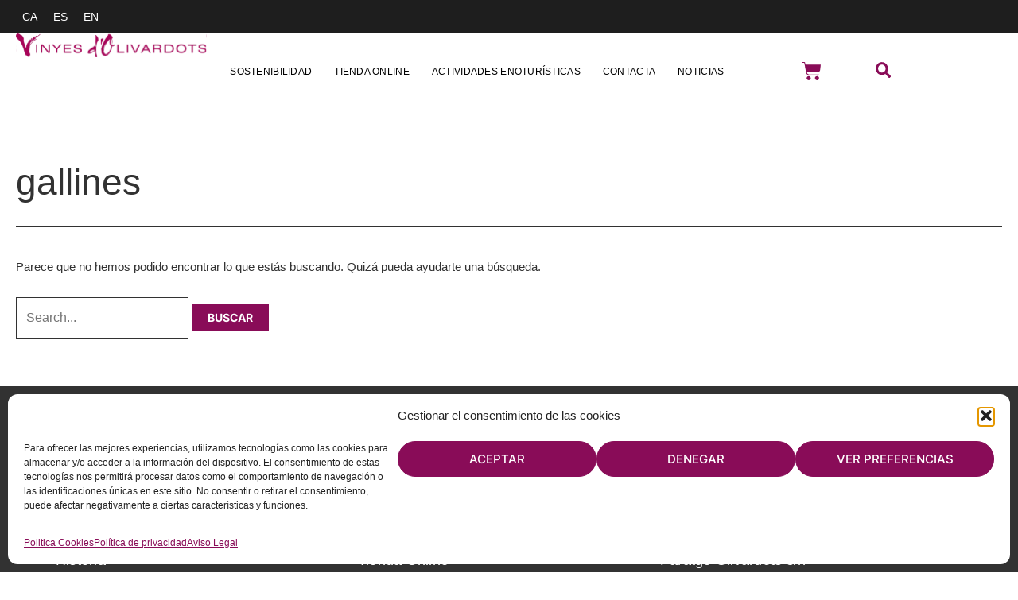

--- FILE ---
content_type: text/css; charset=utf-8
request_url: https://olivardots.com/wp-content/uploads/elementor/css/post-14432.css?ver=1768568054
body_size: 1731
content:
.elementor-14432 .elementor-element.elementor-element-87ba3f4{--display:flex;--flex-direction:row;--container-widget-width:calc( ( 1 - var( --container-widget-flex-grow ) ) * 100% );--container-widget-height:100%;--container-widget-flex-grow:1;--container-widget-align-self:stretch;--flex-wrap-mobile:wrap;--justify-content:space-between;--align-items:center;--gap:0px 0px;--row-gap:0px;--column-gap:0px;--flex-wrap:nowrap;--padding-top:045px;--padding-bottom:30px;--padding-left:0px;--padding-right:0px;}.elementor-14432 .elementor-element.elementor-element-87ba3f4:not(.elementor-motion-effects-element-type-background), .elementor-14432 .elementor-element.elementor-element-87ba3f4 > .elementor-motion-effects-container > .elementor-motion-effects-layer{background-color:var( --e-global-color-secondary );}.elementor-14432 .elementor-element.elementor-element-4a907a1{--display:flex;--flex-direction:row;--container-widget-width:calc( ( 1 - var( --container-widget-flex-grow ) ) * 100% );--container-widget-height:100%;--container-widget-flex-grow:1;--container-widget-align-self:stretch;--flex-wrap-mobile:wrap;--justify-content:space-between;--align-items:center;--gap:0px 0px;--row-gap:0px;--column-gap:0px;--margin-top:0px;--margin-bottom:0px;--margin-left:0px;--margin-right:0px;}.elementor-widget-image .widget-image-caption{color:var( --e-global-color-text );font-family:var( --e-global-typography-text-font-family ), Sans-serif;font-size:var( --e-global-typography-text-font-size );font-weight:var( --e-global-typography-text-font-weight );text-transform:var( --e-global-typography-text-text-transform );letter-spacing:var( --e-global-typography-text-letter-spacing );}.elementor-14432 .elementor-element.elementor-element-b7561b6{text-align:left;}.elementor-14432 .elementor-element.elementor-element-ddf8de1{--display:flex;--flex-direction:row;--container-widget-width:calc( ( 1 - var( --container-widget-flex-grow ) ) * 100% );--container-widget-height:100%;--container-widget-flex-grow:1;--container-widget-align-self:stretch;--flex-wrap-mobile:wrap;--justify-content:space-between;--align-items:center;--gap:0px 0px;--row-gap:0px;--column-gap:0px;}.elementor-widget-text-editor{font-family:var( --e-global-typography-text-font-family ), Sans-serif;font-size:var( --e-global-typography-text-font-size );font-weight:var( --e-global-typography-text-font-weight );text-transform:var( --e-global-typography-text-text-transform );letter-spacing:var( --e-global-typography-text-letter-spacing );color:var( --e-global-color-text );}.elementor-widget-text-editor.elementor-drop-cap-view-stacked .elementor-drop-cap{background-color:var( --e-global-color-primary );}.elementor-widget-text-editor.elementor-drop-cap-view-framed .elementor-drop-cap, .elementor-widget-text-editor.elementor-drop-cap-view-default .elementor-drop-cap{color:var( --e-global-color-primary );border-color:var( --e-global-color-primary );}.elementor-14432 .elementor-element.elementor-element-cf57e5a > .elementor-widget-container{margin:0px 0px 0px 0px;padding:0px 0px 0px 0px;}.elementor-14432 .elementor-element.elementor-element-cf57e5a{font-size:24px;font-weight:500;text-transform:none;font-style:normal;line-height:10px;letter-spacing:0.24px;}.elementor-14432 .elementor-element.elementor-element-1aaa3673{--grid-template-columns:repeat(0, auto);--icon-size:20px;--grid-column-gap:12px;}.elementor-14432 .elementor-element.elementor-element-1aaa3673 .elementor-widget-container{text-align:center;}.elementor-14432 .elementor-element.elementor-element-1aaa3673 .elementor-social-icon{background-color:#993366;--icon-padding:0.3em;}.elementor-14432 .elementor-element.elementor-element-1aaa3673 .elementor-social-icon i{color:#FFFFFF;}.elementor-14432 .elementor-element.elementor-element-1aaa3673 .elementor-social-icon svg{fill:#FFFFFF;}.elementor-14432 .elementor-element.elementor-element-1aaa3673 .elementor-social-icon:hover i{color:#000000;}.elementor-14432 .elementor-element.elementor-element-1aaa3673 .elementor-social-icon:hover svg{fill:#000000;}.elementor-14432 .elementor-element.elementor-element-cd10dc9{--display:grid;--e-con-grid-template-columns:repeat(3, 1fr);--e-con-grid-template-rows:repeat(1, 1fr);--gap:0px 0px;--row-gap:0px;--column-gap:0px;--grid-auto-flow:row;border-style:none;--border-style:none;--margin-top:0px;--margin-bottom:0px;--margin-left:0px;--margin-right:0px;--padding-top:30px;--padding-bottom:30px;--padding-left:30px;--padding-right:30px;}.elementor-14432 .elementor-element.elementor-element-cd10dc9:not(.elementor-motion-effects-element-type-background), .elementor-14432 .elementor-element.elementor-element-cd10dc9 > .elementor-motion-effects-container > .elementor-motion-effects-layer{background-color:#323232;}.elementor-14432 .elementor-element.elementor-element-92c4caf{text-align:left;font-size:18px;font-weight:500;text-transform:none;line-height:7px;letter-spacing:0.24px;}.elementor-14432 .elementor-element.elementor-element-e0dfcd9{font-size:18px;font-weight:500;text-transform:none;line-height:7px;letter-spacing:0.24px;}.elementor-14432 .elementor-element.elementor-element-d71d49d{font-size:18px;font-weight:500;text-transform:none;line-height:7px;letter-spacing:0.24px;}.elementor-14432 .elementor-element.elementor-element-4bbad5da{--display:flex;--flex-direction:row;--container-widget-width:calc( ( 1 - var( --container-widget-flex-grow ) ) * 100% );--container-widget-height:100%;--container-widget-flex-grow:1;--container-widget-align-self:stretch;--flex-wrap-mobile:wrap;--justify-content:center;--align-items:center;--padding-top:0px;--padding-bottom:10px;--padding-left:0px;--padding-right:0px;}.elementor-14432 .elementor-element.elementor-element-4bbad5da:not(.elementor-motion-effects-element-type-background), .elementor-14432 .elementor-element.elementor-element-4bbad5da > .elementor-motion-effects-container > .elementor-motion-effects-layer{background-color:var( --e-global-color-secondary );}.elementor-14432 .elementor-element.elementor-element-446c8907{--display:flex;--justify-content:center;}.elementor-14432 .elementor-element.elementor-element-446c8907.e-con{--flex-grow:0;--flex-shrink:0;}.elementor-14432 .elementor-element.elementor-element-372803eb > .elementor-widget-container{margin:015px 0px 0px 0px;padding:0px 0px 0px 0px;}.elementor-14432 .elementor-element.elementor-element-372803eb{font-family:"Inter", Sans-serif;font-size:14px;font-weight:500;text-transform:capitalize;line-height:24px;letter-spacing:0.09px;}.elementor-14432 .elementor-element.elementor-element-dba193d{--display:flex;}.elementor-widget-nav-menu .elementor-nav-menu .elementor-item{font-family:var( --e-global-typography-primary-font-family ), Sans-serif;font-size:var( --e-global-typography-primary-font-size );font-weight:var( --e-global-typography-primary-font-weight );text-transform:var( --e-global-typography-primary-text-transform );line-height:var( --e-global-typography-primary-line-height );}.elementor-widget-nav-menu .elementor-nav-menu--main .elementor-item{color:var( --e-global-color-text );fill:var( --e-global-color-text );}.elementor-widget-nav-menu .elementor-nav-menu--main .elementor-item:hover,
					.elementor-widget-nav-menu .elementor-nav-menu--main .elementor-item.elementor-item-active,
					.elementor-widget-nav-menu .elementor-nav-menu--main .elementor-item.highlighted,
					.elementor-widget-nav-menu .elementor-nav-menu--main .elementor-item:focus{color:var( --e-global-color-accent );fill:var( --e-global-color-accent );}.elementor-widget-nav-menu .elementor-nav-menu--main:not(.e--pointer-framed) .elementor-item:before,
					.elementor-widget-nav-menu .elementor-nav-menu--main:not(.e--pointer-framed) .elementor-item:after{background-color:var( --e-global-color-accent );}.elementor-widget-nav-menu .e--pointer-framed .elementor-item:before,
					.elementor-widget-nav-menu .e--pointer-framed .elementor-item:after{border-color:var( --e-global-color-accent );}.elementor-widget-nav-menu{--e-nav-menu-divider-color:var( --e-global-color-text );}.elementor-widget-nav-menu .elementor-nav-menu--dropdown .elementor-item, .elementor-widget-nav-menu .elementor-nav-menu--dropdown  .elementor-sub-item{font-family:var( --e-global-typography-accent-font-family ), Sans-serif;font-size:var( --e-global-typography-accent-font-size );font-weight:var( --e-global-typography-accent-font-weight );letter-spacing:var( --e-global-typography-accent-letter-spacing );}.elementor-14432 .elementor-element.elementor-element-0baf4ad.elementor-element{--align-self:flex-end;--order:-99999 /* order start hack */;}.elementor-14432 .elementor-element.elementor-element-0baf4ad .elementor-nav-menu .elementor-item{font-family:"Inter", Sans-serif;font-size:12px;font-weight:300;text-transform:uppercase;line-height:108px;}.elementor-14432 .elementor-element.elementor-element-0baf4ad .elementor-nav-menu--main .elementor-item:hover,
					.elementor-14432 .elementor-element.elementor-element-0baf4ad .elementor-nav-menu--main .elementor-item.elementor-item-active,
					.elementor-14432 .elementor-element.elementor-element-0baf4ad .elementor-nav-menu--main .elementor-item.highlighted,
					.elementor-14432 .elementor-element.elementor-element-0baf4ad .elementor-nav-menu--main .elementor-item:focus{color:var( --e-global-color-primary );fill:var( --e-global-color-primary );}.elementor-14432 .elementor-element.elementor-element-0baf4ad .elementor-nav-menu--main .elementor-item{padding-left:15px;padding-right:15px;padding-top:0px;padding-bottom:0px;}.elementor-14432 .elementor-element.elementor-element-73e4979{--display:flex;}@media(min-width:768px){.elementor-14432 .elementor-element.elementor-element-446c8907{--width:35%;}.elementor-14432 .elementor-element.elementor-element-dba193d{--content-width:100%;}}@media(max-width:1366px){.elementor-widget-image .widget-image-caption{font-size:var( --e-global-typography-text-font-size );letter-spacing:var( --e-global-typography-text-letter-spacing );}.elementor-widget-text-editor{font-size:var( --e-global-typography-text-font-size );letter-spacing:var( --e-global-typography-text-letter-spacing );}.elementor-14432 .elementor-element.elementor-element-cd10dc9{--grid-auto-flow:row;}.elementor-14432 .elementor-element.elementor-element-4bbad5da{--flex-direction:column-reverse;--container-widget-width:100%;--container-widget-height:initial;--container-widget-flex-grow:0;--container-widget-align-self:initial;--flex-wrap-mobile:wrap;--padding-top:60px;--padding-bottom:10px;--padding-left:20px;--padding-right:20px;}.elementor-14432 .elementor-element.elementor-element-372803eb{text-align:center;}.elementor-widget-nav-menu .elementor-nav-menu .elementor-item{font-size:var( --e-global-typography-primary-font-size );line-height:var( --e-global-typography-primary-line-height );}.elementor-widget-nav-menu .elementor-nav-menu--dropdown .elementor-item, .elementor-widget-nav-menu .elementor-nav-menu--dropdown  .elementor-sub-item{font-size:var( --e-global-typography-accent-font-size );letter-spacing:var( --e-global-typography-accent-letter-spacing );}}@media(max-width:1024px){.elementor-14432 .elementor-element.elementor-element-87ba3f4{--flex-direction:column;--container-widget-width:100%;--container-widget-height:initial;--container-widget-flex-grow:0;--container-widget-align-self:initial;--flex-wrap-mobile:wrap;}.elementor-14432 .elementor-element.elementor-element-4a907a1{--justify-content:center;}.elementor-widget-image .widget-image-caption{font-size:var( --e-global-typography-text-font-size );letter-spacing:var( --e-global-typography-text-letter-spacing );}.elementor-14432 .elementor-element.elementor-element-b7561b6{text-align:center;}.elementor-widget-text-editor{font-size:var( --e-global-typography-text-font-size );letter-spacing:var( --e-global-typography-text-letter-spacing );}.elementor-14432 .elementor-element.elementor-element-cd10dc9{--grid-auto-flow:row;}.elementor-14432 .elementor-element.elementor-element-4bbad5da{--flex-direction:column-reverse;--container-widget-width:100%;--container-widget-height:initial;--container-widget-flex-grow:0;--container-widget-align-self:initial;--flex-wrap-mobile:wrap;}.elementor-14432 .elementor-element.elementor-element-372803eb{text-align:center;}.elementor-widget-nav-menu .elementor-nav-menu .elementor-item{font-size:var( --e-global-typography-primary-font-size );line-height:var( --e-global-typography-primary-line-height );}.elementor-widget-nav-menu .elementor-nav-menu--dropdown .elementor-item, .elementor-widget-nav-menu .elementor-nav-menu--dropdown  .elementor-sub-item{font-size:var( --e-global-typography-accent-font-size );letter-spacing:var( --e-global-typography-accent-letter-spacing );}}@media(max-width:767px){.elementor-widget-image .widget-image-caption{font-size:var( --e-global-typography-text-font-size );letter-spacing:var( --e-global-typography-text-letter-spacing );}.elementor-14432 .elementor-element.elementor-element-ddf8de1{--flex-direction:column;--container-widget-width:100%;--container-widget-height:initial;--container-widget-flex-grow:0;--container-widget-align-self:initial;--flex-wrap-mobile:wrap;--justify-content:space-around;}.elementor-widget-text-editor{font-size:var( --e-global-typography-text-font-size );letter-spacing:var( --e-global-typography-text-letter-spacing );}.elementor-14432 .elementor-element.elementor-element-cf57e5a{text-align:center;line-height:20px;}.elementor-14432 .elementor-element.elementor-element-1aaa3673 > .elementor-widget-container{margin:10px 0px 0px 0px;}.elementor-14432 .elementor-element.elementor-element-1aaa3673.elementor-element{--align-self:center;}.elementor-14432 .elementor-element.elementor-element-cd10dc9{--e-con-grid-template-columns:repeat(1, 1fr);--e-con-grid-template-rows:repeat(1, 1fr);--grid-auto-flow:row;}.elementor-widget-nav-menu .elementor-nav-menu .elementor-item{font-size:var( --e-global-typography-primary-font-size );line-height:var( --e-global-typography-primary-line-height );}.elementor-widget-nav-menu .elementor-nav-menu--dropdown .elementor-item, .elementor-widget-nav-menu .elementor-nav-menu--dropdown  .elementor-sub-item{font-size:var( --e-global-typography-accent-font-size );letter-spacing:var( --e-global-typography-accent-letter-spacing );}.elementor-14432 .elementor-element.elementor-element-0baf4ad.elementor-element{--align-self:flex-end;--order:-99999 /* order start hack */;}.elementor-14432 .elementor-element.elementor-element-0baf4ad .elementor-nav-menu .elementor-item{line-height:32px;}.elementor-14432 .elementor-element.elementor-element-0baf4ad .elementor-nav-menu--main .elementor-item{padding-left:100px;padding-right:100px;}.elementor-14432 .elementor-element.elementor-element-0baf4ad{--e-nav-menu-horizontal-menu-item-margin:calc( 0px / 2 );}.elementor-14432 .elementor-element.elementor-element-0baf4ad .elementor-nav-menu--main:not(.elementor-nav-menu--layout-horizontal) .elementor-nav-menu > li:not(:last-child){margin-bottom:0px;}.elementor-14432 .elementor-element.elementor-element-0baf4ad .elementor-nav-menu--dropdown{border-radius:0px 0px 0px 0px;}.elementor-14432 .elementor-element.elementor-element-0baf4ad .elementor-nav-menu--dropdown li:first-child a{border-top-left-radius:0px;border-top-right-radius:0px;}.elementor-14432 .elementor-element.elementor-element-0baf4ad .elementor-nav-menu--dropdown li:last-child a{border-bottom-right-radius:0px;border-bottom-left-radius:0px;}}@media(max-width:1366px) and (min-width:768px){.elementor-14432 .elementor-element.elementor-element-4a907a1{--width:50%;}.elementor-14432 .elementor-element.elementor-element-446c8907{--width:100%;}}@media(max-width:1024px) and (min-width:768px){.elementor-14432 .elementor-element.elementor-element-4a907a1{--width:100%;}.elementor-14432 .elementor-element.elementor-element-446c8907{--width:100%;}}@media(min-width:2400px){.elementor-widget-image .widget-image-caption{font-size:var( --e-global-typography-text-font-size );letter-spacing:var( --e-global-typography-text-letter-spacing );}.elementor-widget-text-editor{font-size:var( --e-global-typography-text-font-size );letter-spacing:var( --e-global-typography-text-letter-spacing );}.elementor-14432 .elementor-element.elementor-element-cd10dc9{--grid-auto-flow:row;}.elementor-widget-nav-menu .elementor-nav-menu .elementor-item{font-size:var( --e-global-typography-primary-font-size );line-height:var( --e-global-typography-primary-line-height );}.elementor-widget-nav-menu .elementor-nav-menu--dropdown .elementor-item, .elementor-widget-nav-menu .elementor-nav-menu--dropdown  .elementor-sub-item{font-size:var( --e-global-typography-accent-font-size );letter-spacing:var( --e-global-typography-accent-letter-spacing );}}

--- FILE ---
content_type: application/javascript; charset=utf-8
request_url: https://olivardots.com/wp-content/plugins/qi-addons-for-elementor-premium/assets/js/main.min.js?ver=6.9
body_size: 20431
content:
!function(n){"use strict";window.qodefAddonsPremiumCore={},qodefAddonsPremiumCore.shortcodes={},qodefAddonsPremiumCore.body=n("body"),qodefAddonsPremiumCore.html=n("html"),qodefAddonsPremiumCore.windowWidth=n(window).width(),qodefAddonsPremiumCore.windowHeight=n(window).height(),qodefAddonsPremiumCore.scroll=0,n(document).ready(function(){qodefAddonsPremiumCore.scroll=n(window).scrollTop(),e.init()}),n(window).resize(function(){qodefAddonsPremiumCore.windowWidth=n(window).width(),qodefAddonsPremiumCore.windowHeight=n(window).height()}),n(window).scroll(function(){qodefAddonsPremiumCore.scroll=n(window).scrollTop()});var e={init:function(){this.holder=n(".qodef-qi--splitting"),this.holder.length&&this.holder.each(function(){e.initSplitting(n(this))})},initSplitting:function(e){gsap.registerPlugin(SplitText);var t=new SplitText(e,{type:"chars,words",charsClass:"qodef-e-char",wordsClass:"qodef-e-word"}).chars;if(t.length)for(var i=0;i<t.length;i++)gsap.set(t[i],{"--qodef-char-index":i}),i===t.length-1&&e.addClass("qodef-qi--splitting-init")}},t=(qodefAddonsPremiumCore.qodefSplitting=e,{init:function(e,t=""){var i,o;e.length&&(qodefCore.body.append('<div class="qodef-qi-e-content-follow '+t+'"><div class="qodef-e-content"></div></div>'),i=n(".qodef-qi-e-content-follow"),o=i.find(".qodef-e-content"),1024<qodefCore.windowWidth)&&e.each(function(){n(this).find(".qodef-e-inner").each(function(){var e=n(this);e.on("mousemove",function(e){e.clientX+i.width()+20>qodefCore.windowWidth?i.addClass("qodef-right"):i.removeClass("qodef-right"),i.css({top:e.clientY+20,left:e.clientX+20})}),e.on("mouseenter",function(){var e=n(this).find(".qodef-e-content");e.length&&o.html(e.html()),i.hasClass("qodef-is-active")?(i.removeClass("qodef-is-active"),setTimeout(function(){i.addClass("qodef-is-active")},10)):i.addClass("qodef-is-active")}).on("mouseleave",function(){i.hasClass("qodef-is-active")&&i.removeClass("qodef-is-active")}),n(window).on("wheel",function(){i.hasClass("qodef-is-active")&&i.removeClass("qodef-is-active")})})})}});qodefAddonsPremiumCore.qodefInfoFollow=t}(jQuery),function(d){"use strict";d(document).ready(function(){a.init()}),d(window).scroll(function(){a.scroll()}),d(document).on("qi_addons_for_elementor_premium_trigger_load_more",function(e,t,i){a.triggerLoadMore(t,i)}),d(document).on("qi_addons_for_elementor_premium_trigger_get_new_posts",function(e,t){qodefAddonsCore.qodefButton.init()});var a={init:function(e){this.holder=d(".qodef-qi-pagination--on"),d.extend(this.holder,e),this.holder.length&&this.holder.each(function(){var e=d(this);a.initPaginationType(e)})},scroll:function(e){this.holder=d(".qodef-qi-pagination--on"),d.extend(this.holder,e),this.holder.length&&this.holder.each(function(){var e=d(this);e.hasClass("qodef-pagination-type--infinite-scroll")&&a.initInfiniteScroll(e)})},initPaginationType:function(e){e.hasClass("qodef-pagination-type--standard")?a.initStandard(e):e.hasClass("qodef-pagination-type--load-more")?a.initLoadMore(e):e.hasClass("qodef-pagination-type--infinite-scroll")&&a.initInfiniteScroll(e)},initStandard:function(i,e){var t,o=i.find(".qodef-m-pagination-items");o.length&&(t=i.data("options"),e=void 0!==e&&""!==e?parseInt(e,10):1,a.changeStandardState(i,t.max_pages_num,e),o.children().each(function(){var t=d(this);t.on("click",function(e){e.preventDefault(),t.hasClass("qodef--active")||a.getNewPosts(i,t.data("paged"))})}))},changeStandardState:function(e,t,i){var o,n,d;e.hasClass("qodef-pagination-type--standard")&&(o=(e=e.find(".qodef-m-pagination-items")).children(".qodef--number"),n=e.children(".qodef--prev"),d=e.children(".qodef--next"),a.standardPaginationVisibility(e,t),o.removeClass("qodef--active current").eq(i-1).addClass("qodef--active current"),n.data("paged",i-1),1<i?(n.show(),n.next().removeClass("qodef-prev--hidden")):(n.hide(),n.next().addClass("qodef-prev--hidden")),d.data("paged",i+1),i===t?d.hide():d.show())},standardPaginationVisibility:function(e,t){1===t?e.hide():1<t&&!e.is(":visible")&&e.show()},changeStandardHtml:function(e,t,i,o){var n,d;e.hasClass("qodef-pagination-type--standard")&&(n=e.find(".qodef-addons-m-pagination"),d=e.find(".qodef-m-pagination-spinner"),a.standardPaginationVisibility(n,t),n.remove(),d.remove(),e.append(o),a.initStandard(e,i))},triggerStandardScrollAnimation:function(e){e.hasClass("qodef-pagination-type--standard")&&d("html, body").animate({scrollTop:e.offset().top-100},500)},initLoadMore:function(t){t.find(".qodef-load-more-button").on("click",function(e){e.preventDefault(),a.getNewPosts(t)})},triggerLoadMore:function(e,t){a.getNewPosts(e,t)},loadMoreButtonVisibility:function(e,t){e.hasClass("qodef-pagination-type--load-more")&&(t.next_page>t.max_pages_num||1===t.max_pages_num?e.find(".qodef-load-more-button").hide():1<t.max_pages_num&&t.next_page<=t.max_pages_num&&e.find(".qodef-load-more-button").show())},initInfiniteScroll:function(e){var t=e.outerHeight()+e.offset().top,i=qodefAddonsCore.scroll+qodefAddonsCore.windowHeight,o=e.data("options");!e.hasClass("qodef--loading")&&t<i&&o.max_pages_num>=o.next_page&&a.getNewPosts(e)},getNewPosts:function(t,i){t.addClass("qodef--loading");var o=t.children(".qodef-grid-inner"),n=t.data("options");n.element_id=t.parents(".elementor-widget").data("id"),a.setNextPageValue(n,i,!1),d.ajax({type:"GET",url:qodefQiAddonsPremiumGlobal.vars.restUrl+qodefQiAddonsPremiumGlobal.vars.paginationRestRoute,data:{options:n},beforeSend:function(e){e.setRequestHeader("X-WP-Nonce",qodefQiAddonsPremiumGlobal.vars.restNonce)},success:function(e){"success"===e.status?(n.max_pages_num!==e.data.max_pages_num&&(n.max_pages_num=e.data.max_pages_num),a.setNextPageValue(n,i,!0),a.changeStandardHtml(t,n.max_pages_num,i,e.data.pagination_html),a.addPosts(o,e.data.html,i),a.reInitMasonryPosts(t,o),setTimeout(function(){qodefAddonsCore.body.trigger("qi_addons_for_elementor_premium_trigger_get_new_posts",[t,e.data,i])},300),a.triggerStandardScrollAnimation(t),a.loadMoreButtonVisibility(t,n)):console.log(e.message)},complete:function(){t.removeClass("qodef--loading")}})},setNextPageValue:function(e,t,i){void 0===t||""===t||i?i&&(e.next_page=parseInt(e.next_page,10)+1):e.next_page=t},addPosts:function(e,t,i){void 0!==i&&""!==i?e.html(t):e.append(t)},reInitMasonryPosts:function(e,t){e.hasClass("qodef-layout--qi-masonry")&&(t.isotope("reloadItems").isotope({sortBy:"original-order"}),setTimeout(function(){qodefAddonsCore.qodefMasonryLayout.reInit()},200)),e.hasClass("qodef-qi-blog-list-premium")&&(t.isotope("reloadItems").isotope({sortBy:"original-order"}),qodefAddonsPremiumCore.shortcodes.qi_addons_for_elementor_premium_blog_list_premium.qodefBlogListPremium.init())}};qodefAddonsCore.qodefQiAddonsPagination=a}(jQuery),function(v){"use strict";qodefAddonsCore.shortcodes.qi_addons_for_elementor_premium_advanced_timeline={},v(document).ready(function(){w.init()});var w={init:function(){var e=v(".qodef-qi-advanced-timeline");e.length&&e.each(function(e){var t=v(this);w.initItem(t)})},initItem:function(e){e.length&&e.each(function(){function n(e){return(p?e.originalEvent.changedTouches[0]:e).clientX}var e,t,d,i,o,a,r,s,l=v(this),f={},c=l.data("distance"),m=(qodefAddonsCore.windowWidth<600&&(c=80),f.timelineNavWrapper=l.find(".qodef-at-nav-wrapper"),f.timelineNavWrapperWidth=f.timelineNavWrapper.width(),f.timelineNavInner=f.timelineNavWrapper.find(".qodef-at-nav-inner"),f.fillingLine=f.timelineNavInner.find(".qodef-at-nav-filling-line"),f.timelineEvents=f.timelineNavInner.find("a"),f.timelineDates=w.parseDate(f.timelineEvents),f.eventsMinLapse=w.minLapse(f.timelineDates),f.timelineNavigation=l.find(".qodef-at-nav-navigation"),f.timelineEventContent=l.find(".qodef-at-content"),f.timelineEvents.first().addClass("qodef-selected"),f.timelineEventContent.find("li").first().addClass("qodef-selected"),w.setDatePosition(f,c),w.setTimelineWidth(f,c)),u=(l.addClass("qodef-loaded"),f.timelineNavigation.on("click",".qodef-next",function(e){e.preventDefault(),w.updateSlide(f,m,c,"next")}),f.timelineNavigation.on("click",".qodef-prev",function(e){e.preventDefault(),w.updateSlide(f,m,c,"prev")}),f.timelineNavInner.on("click","a",function(e){e.preventDefault();e=v(this);f.timelineEvents.removeClass("qodef-selected"),e.addClass("qodef-selected"),w.updateOlderEvents(e),w.updateFilling(e,f.fillingLine,m),w.updateVisibleContent(e,f.timelineEventContent)}),w.checkMQ(),l.hasClass("qodef-autoplay--enabled")),h=(u&&(i=e=4e3,o=l.find(".qodef-at-nav-inner ol li:last-child a"),a=function(){t=setInterval(function(){o.hasClass("qodef-selected")?s():w.showNewContent(f,m,"next")},e)},l.appear(function(){w.showNewContent(f,m,"next"),a()},{accX:0,accY:0}),r=function(){clearInterval(t),d=setTimeout(function(){a()},i)},s=function(){clearInterval(t)}),{down:"mousedown",up:"mouseup",target:"target"}),p=qodef.html.hasClass("touchevents"),q=(p&&(h={down:"touchstart",up:"touchend",target:"srcElement"}),!1),g=(l.find(".qodef-at-nav").on(h.down,function(e){var i,t;q||(t=e,p&&v(t[h.target]).is("a"))||(i=n(e),p||e.preventDefault(),q=!0,l.find(".qodef-at-nav").one(h.up,function(e){var t=n(e);p||e.preventDefault(),10<Math.abs(i-t)&&(t<i?w.updateSlide(f,m,c,"next"):w.updateSlide(f,m,c,"prev")),q=!1}))}),!1);l.find(".qodef-at-content").on(h.down,function(e){var i,o;g||v(e[h.target]).is("a, span")||(o=n(i=e),g=!0,u&&(clearTimeout(d),r()),l.find(".qodef-at-content").one(h.up,function(e){var t=n(e);10<Math.abs(o-t)&&!function(e,t){if(p){e=e.originalEvent.changedTouches[0].clientY,t=t.originalEvent.changedTouches[0].clientY;if(100<Math.abs(t-e))return!0}return!1}(i,e)&&(t<o?w.showNewContent(f,m,"next"):w.showNewContent(f,m,"prev")),g=!1}))}),v(document).keyup(function(e){"37"===e.which&&w.elementInViewport(l.get(0))?w.showNewContent(f,m,"prev"):"39"===e.which&&w.elementInViewport(l.get(0))&&w.showNewContent(f,m,"next")})})},updateSlide:function(e,t,i,o){var n=w.getTranslateValue(e.timelineNavInner),d=Number(e.timelineNavWrapper.css("width").replace("px",""));"next"===o?w.translateTimeline(e,n-d+i,d-t):w.translateTimeline(e,n+d-i)},showNewContent:function(e,t,i){var o,n=e.timelineEventContent.find(".qodef-selected");0<("next"===i?n.next():n.prev()).length&&(n=e.timelineNavInner.find(".qodef-selected"),o=("next"===i?n.parent("li").next("li"):n.parent("li").prev("li")).children("a"),w.updateFilling(o,e.fillingLine,t),w.updateVisibleContent(o,e.timelineEventContent),o.addClass("qodef-selected"),n.removeClass("qodef-selected"),w.updateOlderEvents(o),w.updateTimelinePosition(i,o,e))},updateTimelinePosition:function(e,t,i){var t=window.getComputedStyle(t.get(0),null),t=Number(t.getPropertyValue("left").replace("px","")),o=Number(i.timelineNavWrapper.css("width").replace("px","")),n=Number(i.timelineNavInner.css("width").replace("px","")),d=w.getTranslateValue(i.timelineNavInner);("next"===e&&o-d<t||"prev"===e&&t<-d)&&w.translateTimeline(i,o/2-t,o-n)},translateTimeline:function(e,t,i){var o=e.timelineNavInner.get(0);t=0<t?0:t,w.setTransformValue(o,"translateX",(t=void 0!==i&&t<i?i:t)+"px"),0===t?e.timelineNavigation.find(".qodef-prev").addClass("qodef-inactive"):e.timelineNavigation.find(".qodef-prev").removeClass("qodef-inactive"),t===i?e.timelineNavigation.find(".qodef-next").addClass("qodef-inactive"):e.timelineNavigation.find(".qodef-next").removeClass("qodef-inactive")},updateFilling:function(e,t,i){v(window).width()<480&&(o=(v(".qodef-at-nav-wrapper").width()-50)/2,v(".qodef-at-nav-inner ol > li:first-child > a").css("left",o));var o=window.getComputedStyle(e.get(0),null),e=o.getPropertyValue("left"),o=o.getPropertyValue("width"),o=(e=Number(e.replace("px",""))+Number(o.replace("px",""))/2)/i;w.setTransformValue(t.get(0),"scaleX",o)},setDatePosition:function(e,t){for(var i=0;i<e.timelineDates.length;i++){var o=w.daydiff(e.timelineDates[0],e.timelineDates[i]),o=Math.round(o/e.eventsMinLapse)+2;e.timelineEvents.eq(i).css("left",o*t+"px")}},setTimelineWidth:function(e,t){var i=w.daydiff(e.timelineDates[0],e.timelineDates[e.timelineDates.length-1]),i=(Math.round(i/e.eventsMinLapse)+4)*t;return i<e.timelineNavWrapperWidth&&(i=e.timelineNavWrapperWidth),e.timelineNavInner.css("width",i+"px"),w.updateFilling(e.timelineNavInner.find("a.qodef-selected"),e.fillingLine,i),w.updateTimelinePosition("next",e.timelineNavInner.find("a.qodef-selected"),e),i},updateVisibleContent:function(e,t){var e=e.data("date"),i=t.find(".qodef-selected"),o=t.find('[data-date="'+e+'"]'),e=o.height(),n="qodef-selected qodef-enter-left",d="qodef-leave-right";o.index()>i.index()&&(n="qodef-selected qodef-enter-right",d="qodef-leave-left"),o.attr("class",n),i.attr("class",d).one("webkitAnimationEnd oanimationend msAnimationEnd animationend",function(){i.removeClass("qodef-leave-right qodef-leave-left"),o.removeClass("qodef-enter-left qodef-enter-right")}),t.css("height",e+"px")},updateOlderEvents:function(e){e.parent("li").prevAll("li").children("a").addClass("qodef-older-event").end().end().nextAll("li").children("a").removeClass("qodef-older-event")},getTranslateValue:function(e){var e=window.getComputedStyle(e.get(0),null),e=e.getPropertyValue("-webkit-transform")||e.getPropertyValue("-moz-transform")||e.getPropertyValue("-ms-transform")||e.getPropertyValue("-o-transform")||e.getPropertyValue("transform"),t=0;return 0<=e.indexOf("(")&&(t=(e=(e=(e=e.split("(")[1]).split(")")[0]).split(","))[4]),Number(t)},setTransformValue:function(e,t,i){e.style["-webkit-transform"]=t+"("+i+")",e.style["-moz-transform"]=t+"("+i+")",e.style["-ms-transform"]=t+"("+i+")",e.style["-o-transform"]=t+"("+i+")",e.style.transform=t+"("+i+")"},parseDate:function(e){var o=[];return e.each(function(){var e=v(this),e=new String(e.data("date")),t=["2000","0","0"],i=["0","0"],e=(4===e.length?t=[e,"0","0"]:(t=(e=e.split("T"))[0].split("/"),1<e.length?(t=e[0].split("/"),i=e[1].split(":")):0<=e[0].indexOf(":")&&(i=e[0].split(":"))),new Date(t[2],t[0]-1,t[1],i[0],i[1]));o.push(e)}),o},daydiff:function(e,t){return Math.round(t-e)},minLapse:function(e){for(var t=[],i=1;i<e.length;i++){var o=w.daydiff(e[i-1],e[i]);t.push(o)}return Math.min.apply(null,t)},elementInViewport:function(e){for(var t=e.offsetTop,i=e.offsetLeft,o=e.offsetWidth,n=e.offsetHeight;e.offsetParent;)t+=(e=e.offsetParent).offsetTop,i+=e.offsetLeft;return t<window.pageYOffset+window.innerHeight&&i<window.pageXOffset+window.innerWidth&&t+n>window.pageYOffset&&i+o>window.pageXOffset},checkMQ:function(){return window.getComputedStyle(document.querySelector(".qodef-qi-advanced-timeline"),"::before").getPropertyValue("content").replace(/'/g,"").replace(/"/g,"")}};qodefAddonsCore.shortcodes.qi_addons_for_elementor_premium_advanced_timeline.qodefAdvancedTimeline=w}(jQuery),function(M){"use strict";qodefAddonsPremiumCore.shortcodes.qi_addons_for_elementor_premium_animated_device_slider={},M(document).ready(function(){T.init()});var T={init:function(){this.holder=M(".qodef-qi-animated-device-slider"),this.header=M("#qodef-page-header-inner"),this.holder.length&&this.holder.each(function(){T.initItem(M(this))})},initItem:function(i){T.createSlider(i),T.forceInputFocus(i);var o=i.offset().top,n=i.offset().top+i.outerHeight(!0),e=!!M("#qodef-page-wrapper").length&&M("#qodef-page-wrapper").offset().top;o===e&&qodefAddonsCore.qodefScroll.disable(),window.addEventListener("wheel",function(e){var t=M(window).scrollTop()+e.deltaY;(0<e.deltaY&&t<o||e.deltaY<0&&n<t+qodefAddonsCore.windowHeight)&&qodefAddonsCore.qodefIsInViewport.check(i,function(){qodefAddonsCore.qodefScroll.disable(),M("html, body").stop().animate({scrollTop:o},1200)},!0)},{passive:!1})},createSlider:function(r){var s,l,f,c,m,u,e,t=M(".qodef--passepartout"),h=r.find(".qodef-m-stripe"),p=r.find(".qodef-m-inner-frame"),q=r.find(".qodef-m-frame-info"),g=q.find(".qodef-m-frame-slide-tagline"),v=q.find(".qodef-m-frame-slide-number"),w=q.find(".qodef-m-frame-decoration"),_=q.find(".qodef-m-frame-link"),C=q.find(".qodef-m-frame-title"),y=q.find(".qodef-m-frame-text"),A=r.find(".swiper-container"),b=A.find(".swiper-slide"),I=b.length,x=I-1,S=1,P=!1,k=new Swiper(A[0],{loop:!1,direction:"vertical",slidesPerView:1,touchStartForcePreventDefault:!0,speed:1e3,on:{init:function(){var t=!1;A.off().on("wheel",function(e){t||(t=!0,0<e.originalEvent.deltaY?A[0].swiper.slideNext():A[0].swiper.slidePrev(),setTimeout(function(){t=!1},1e3))})}},pagination:{el:r.find(".swiper-pagination")[0],type:"bullets",clickable:!0}});qodefAddonsCore.windowWidth<1025&&(e=M(".qodef-mobile-header-inner").css("height"),r.css("height","calc(100vh - "+e+")"),A.css("height","calc(100vh - "+e+")"),t.css("padding",0)),qodefAddonsCore.qodefWaitForImages.check(r,function(){k.init();var e=0,t=r.find(".swiper-pagination"),i=t.find(".swiper-pagination-bullet"),o=!!M("#qodef-page-wrapper").length&&M("#qodef-page-wrapper").offset().top;function n(){var e=t.find(".swiper-pagination-bullet-active");i.removeClass("bullet-clickable"),e.addClass("bullet-clickable"),e.next().addClass("bullet-clickable"),e.prev().addClass("bullet-clickable")}function d(){var e=A.find(".swiper-slide-active"),t={};s=e.data("slide-index"),l=e.find(".qodef-m-item-tagline").text(),f=e.find(".qodef-m-item-title").text(),c=e.find(".qodef-m-item-link").attr("href"),m=e.find(".qodef-m-item-text").text(),u=e.find(".qodef-m-item-decoration").html(),e.find(">.qodef-m-item>img").attr("src"),(t=void 0!==e.data("options")?e.data("options"):{}).hasOwnProperty("headerSkin")&&T.header.removeClass("qodef-skin--light qodef-skin--dark").addClass("qodef-skin--"+t.headerSkin)}function a(){g.text(l),v.text("0"+s),w.html(u),C.text(f),_.attr("href",c),y.text(m)}b.each(function(){M(this).attr("slide-index",S),M(this).data("slide-index",S);var e=M(this).find(".qodef-m-item>img").attr("src"),t=M(this).find(".qodef-m-item>img").attr("alt");void 0!==e&&p.append('<div><img src="'+e+'" alt="'+t+'"></div>'),S++}),p.find("div:first-child").addClass("active"),d(),n(),a(),setTimeout(function(){setTimeout(function(){q.removeClass("qodef-m-frame-animate-out")},700),r.removeClass("qodef-animated-device-slider-ready-animation")},500),k.on("slideNextTransitionStart",function(){P||(e+=180,h.css("transform","rotate("+e+"deg)"))}),k.on("slidePrevTransitionStart",function(){s!==x&&(e-=180,h.css("transform","rotate("+e+"deg)"))}),k.on("slideChangeTransitionStart",function(){d(),p.find("div").removeClass("prev-active"),p.find("div.active").removeClass("active").addClass("prev-active"),p.find("div:nth-child("+s+")").addClass("active"),n(),s==I?(P=!0,r.addClass("qodef-animated-device-slider-last-slide")):(P=!1,r.removeClass("qodef-animated-device-slider-last-slide")),P||(q.addClass("qodef-m-frame-animate-out"),setTimeout(function(){s%2==0?q.addClass("qodef-m-frame-even"):q.removeClass("qodef-m-frame-even"),a(),q.removeClass("qodef-m-frame-animate-out")},800))}),k.on("slideNextTransitionEnd",function(){k.isEnd?qodefAddonsCore.qodefScroll.enable():qodefAddonsCore.qodefScroll.disable()}),k.on("slidePrevTransitionEnd",function(){k.isBeginning?r.offset().top!==o&&qodefAddonsCore.qodefScroll.enable():qodefAddonsCore.qodefScroll.disable()})})},forceInputFocus:function(e){var e=e.find(".qodef-m-contact-form");e.length&&(e=e.find("input")).length&&e.each(function(){var e=M(this);e.on("click",function(){e.focus()})})}};qodefAddonsPremiumCore.shortcodes.qi_addons_for_elementor_premium_animated_device_slider.qodefAnimatedDeviceSlider=T}(jQuery),function(t){"use strict";qodefAddonsPremiumCore.shortcodes.qi_addons_for_elementor_premium_advanced_toggle={},t(document).ready(function(){i.init()});var i={init:function(){var e=t(".qodef-qi-advanced-toggle");e.length&&e.each(function(){var e=t(this);i.initItem(e)})},initItem:function(e){var t,i,o,n,d;e.hasClass("qodef-qi-advanced-toggle")&&(t=e.find("> .qodef-m-switcher input[type=checkbox]"),e=e.find("> .qodef-m-at-content"),i=e.find("> .qodef-e-content-holder").first(),o=e.find("> .qodef-e-content-holder").last(),n=i.outerHeight(),d=o.outerHeight(),e.height(d<n?n:d),i.addClass("qodef--active"),t.on("change",function(e){(t.is(":checked")?(i.removeClass("qodef--active"),o):(o.removeClass("qodef--active"),i)).addClass("qodef--active")}))}};qodefAddonsPremiumCore.shortcodes.qi_addons_for_elementor_premium_advanced_toggle.qodefAdvancedToggle=i}(jQuery),function(){"use strict";qodefAddonsPremiumCore.shortcodes.qi_addons_for_elementor_premium_business_reviews_yelp={},qodefAddonsPremiumCore.shortcodes.qi_addons_for_elementor_premium_business_reviews_yelp.qodefMasonryLayout=qodefAddonsCore.qodefMasonryLayout}(jQuery),function(){"use strict";qodefAddonsPremiumCore.shortcodes.qi_addons_for_elementor_premium_business_reviews_google={},qodefAddonsPremiumCore.shortcodes.qi_addons_for_elementor_premium_business_reviews_google.qodefMasonryLayout=qodefAddonsCore.qodefMasonryLayout}(jQuery),function(d){"use strict";qodefAddonsPremiumCore.shortcodes.qi_addons_for_elementor_premium_circled_slider={},d(document).ready(function(){t.init()});var t={init:function(){var e=d(".qodef-qi-circled-slider");e.length&&e.each(function(){var e=d(this);t.initItem(e)})},initItem:function(e){var t=e.find(".qodef-m-swiper"),i=e.find(".qodef-m-items"),o=e.find(".swiper-pagination"),n=[];i.find(".qodef-m-slide-content img").each(function(){n.push(d(this).attr("src"))}),new Swiper(t[0],{slidesPerView:"auto",centeredSlides:!0,spaceBetween:0,effect:"fade",autoplay:{delay:5e3,disableOnInteraction:!1},loop:!0,speed:300,pagination:{el:o[0],type:"bullets",clickable:!0,renderBullet:function(e,t){return'<span class="'+t+'"><svg class="progress-circle svg-content" width="100%" height="100%" viewBox="-1 -1 102 102"><path d="M50,1 a49,49 0 0,1 0,98 a49,49 0 0,1 0,-98" style="stroke-dasharray: 307.919, 307.919; stroke-dashoffset: 307.919; animation-duration: 5800ms;"></path> </svg><img src=" '+n[e]+' "></span>'}},on:{init:function(){setTimeout(function(){i.addClass("qodef-swiper--initialized"),o.find(".swiper-pagination-bullet").addClass("qodef--appear")},500)}}})}};qodefAddonsPremiumCore.shortcodes.qi_addons_for_elementor_premium_circled_slider.qodefCircledSlider=t}(jQuery),function(d){"use strict";qodefAddonsPremiumCore.shortcodes.qi_addons_for_elementor_premium_content_menu={},d(document).ready(function(){e.init()});var e={init:function(){this.holder=d(".qodef-qi-content-menu.qodef-menu-item-style--with-active-floating-underline"),this.holder.length&&this.holder.each(function(){e.initItem(d(this))})},initItem:function(e){let o=e.find("> nav > ul"),n=e.find(".qodef-content-menu-line"),t=o.find("> li.menu-item"),i;t.filter(".current-menu-item").length?(i=t.filter(".current-menu-item").find("a").offset().left,n.css("width",t.filter(".current-menu-item").find("a").outerWidth())):(i=t.first().find("a").offset().left,n.css("width",t.first().find("a").outerWidth())),n.css("left",i-o.offset().left),t.mouseenter(function(){var e=d(this).find("a"),t=e.outerWidth(),i=o.offset().left,e=e.offset().left-i;n.css("width",t),n.css("left",e)}),o.mouseleave(function(){t.filter(".current-menu-item").length?n.css("width",t.filter(".current-menu-item").find("a").outerWidth()):n.css("width",t.first().find("a").outerWidth()),n.css("left",i-o.offset().left)})}};qodefAddonsPremiumCore.shortcodes.qi_addons_for_elementor_premium_content_menu.qodefContentMenuBottomLine=e}(jQuery),function(a){"use strict";qodefAddonsPremiumCore.shortcodes.qi_addons_for_elementor_premium_data_table={},a(document).ready(function(){e.init()});var e={init:function(){this.holder=a(".qodef-qi-data-table"),this.holder.length&&this.holder.each(function(){e.initItem(a(this))})},initItem:function(e){var i=e.find(".qodef-m-table"),e=e.find(".qodef-m-table-pagination"),o=e.find(".qodef-e-number"),n=e.find(".qodef-m-prev"),d=e.find(".qodef-m-next");o.first().addClass("qodef--current"),i.first().addClass("qodef--active"),o.each(function(){a(this).on("click",function(){var e=a(this).data("id"),t=i.eq(e-1);i.removeClass("qodef--active"),t.addClass("qodef--active"),o.removeClass("qodef--current"),a(this).addClass("qodef--current"),1===e?(n.addClass("qodef--disabled"),d.removeClass("qodef--disabled")):e===o.length?(n.removeClass("qodef--disabled"),d.addClass("qodef--disabled")):(n.removeClass("qodef--disabled"),d.removeClass("qodef--disabled"))})}),n.on("click",function(){o.filter(".qodef--current").prev().trigger("click")}),d.on("click",function(){o.filter(".qodef--current").next().trigger("click")})}};qodefAddonsPremiumCore.shortcodes.qi_addons_for_elementor_premium_data_table.qodefTables=e}(jQuery),function(e){"use strict";qodefAddonsPremiumCore.shortcodes.qi_addons_for_elementor_premium_divided_device_slider={},qodefAddonsPremiumCore.shortcodes.qi_addons_for_elementor_premium_divided_device_slider.qodefSwiper=qodefAddonsCore.qodefSwiper,e(document).ready(function(){a.init()}),e(window).on("elementor/frontend/init",function(){elementorFrontend.isEditMode()&&elementor.channels.editor.on("change",function(e){"object"==typeof e.$el&&e.$el.hasClass("elementor-control-content_width")&&"object"==typeof e.options.element.$el&&(e=e.options.element.$el.find(".qodef-qi-divided-device-slider")).length&&a.reinitMainSwiper(e.find(".qodef-m-main-slider"))})});var a={init:function(){this.holder=e(".qodef-qi-divided-device-slider"),this.holder.length&&this.holder.each(function(){a.initItem(e(this))})},initItem:function(e){qodefAddonsCore.qodefSwiperElementorCheck.init(a.initSwiperReinit,e)},initSwiperReinit:function(e){var i=e.find(".qodef-m-main-slider"),o=e.find(".qodef-m-device-slider"),t=i.find(".swiper-slide").length,n=o[0].swiper.params;n.loopedSlides=t,n.autoplay="false",t=i[0].swiper.autoplay.running,i[0].swiper.autoplay.stop(),o[0].swiper.destroy();let d=new Swiper(o[0],Object.assign(n));a.enableScroll(e,i[0].swiper),t&&i[0].swiper.autoplay.start(),e.addClass("qodef--visible"),i.find(".swiper-slide-active").addClass("qodef--active qodef--initially-active"),o.find(".swiper-slide-active").addClass("qodef--active qodef--initially-active"),i[0].swiper.on("slideChangeTransitionStart",function(){var e=i[0].swiper.previousIndex,e=i.find(".swiper-slide").eq(e),t=i.find(".swiper-slide-active");t.siblings().removeClass("qodef--active qodef--initially-active"),t.addClass("qodef--active"),e.siblings().removeClass("qodef--prev-active"),e.addClass("qodef--prev-active"),d.realIndex!==i[0].swiper.realIndex&&d.slideTo(i[0].swiper.realIndex)}),d.on("slideChangeTransitionStart",function(){var e=d.previousIndex,e=o.find(".swiper-slide").eq(e),t=o.find(".swiper-slide-active");t.siblings().removeClass("qodef--active qodef--initially-active"),t.addClass("qodef--active"),e.siblings().removeClass("qodef--prev-active"),e.addClass("qodef--prev-active"),d.realIndex!==i[0].swiper.realIndex&&(d.activeIndex>d.previousIndex?i[0].swiper.slideNext():i[0].swiper.slidePrev())})},enableScroll:function(e,t){var i;e.hasClass("qodef--change-on-scroll")&&(i=!1,e.on("wheel",function(e){i||(i=!0,0<e.originalEvent.deltaY?t.slideNext():t.slidePrev(),setTimeout(function(){i=!1},1e3))}))},reinitMainSwiper:function(e){e[0].swiper.update()}};qodefAddonsPremiumCore.shortcodes.qi_addons_for_elementor_premium_divided_device_slider.qodefDividedDeviceSlider=a,qodefAddonsPremiumCore.shortcodes.qi_addons_for_elementor_premium_divided_device_slider.qodefSplitting=qodefAddonsPremiumCore.qodefSplitting}(jQuery),function(e){"use strict";qodefAddonsPremiumCore.shortcodes.qi_addons_for_elementor_premium_divided_showcase_carousel={},e(document).ready(function(){a.init()});var a={init:function(){this.sliders=e(".qodef-qi-divided-showcase-carousel"),this.sliders.length&&this.sliders.each(function(){a.initItem(e(this))})},initItem:function(e){qodefAddonsCore.qodefSwiperElementorCheck.init(a.initSwiperReinit,e)},initSwiperReinit:function(e){var t=e.find(".qodef-qi-swiper-container:not(.qodef-divided-showcase-carousel-text)"),i=e.find(".qodef-qi-swiper-container.qodef-divided-showcase-carousel-text"),o=t[0].swiper.autoplay.running,n=t.find(".swiper-slide").length,d=i[0].swiper.params,n=(d.loopedSlides=n,d.autoplay="false",t[0].swiper.autoplay.stop(),i[0].swiper.destroy(),new Swiper(i[0],Object.assign(d)));t[0].swiper.controller.control=n,t[0].swiper.controller.by="slide",t[0].swiper.controller.inverse=!0,n.controller.control=t[0].swiper,o&&t[0].swiper.autoplay.start(),e.addClass("qodef--visible"),t[0].swiper.on("slideChangeTransitionStart",function(){a.addBackwardClasses(e,t[0].swiper)})},addBackwardClasses:function(e,t){t.activeIndex<t.previousIndex?e.addClass("qodef-swiping-backwards"):e.removeClass("qodef-swiping-backwards")}};qodefAddonsPremiumCore.shortcodes.qi_addons_for_elementor_premium_divided_showcase_carousel.qodefSwiper=qodefAddonsCore.qodefSwiper,qodefAddonsPremiumCore.shortcodes.qi_addons_for_elementor_premium_divided_showcase_carousel.qodefDividedShowcaseCarousel=a,qodefAddonsPremiumCore.shortcodes.qi_addons_for_elementor_premium_divided_showcase_carousel.qodefSplitting=qodefAddonsPremiumCore.qodefSplitting}(jQuery),function(s){"use strict";qodefAddonsPremiumCore.shortcodes.qi_addons_for_elementor_premium_divided_slider_diverge={},s(document).ready(function(){l.init()});var l={init:function(){var e=s(".qodef-qi-divided-slider-diverge");e.length&&l.initItem(e)},initItem:function(i){var e=l.getBreakpoint(i),o="",n=i.find(".qodef-m-counter .qodef-m-current"),t=i.find(".qodef-m-slide-content"),d=i.find(".qodef-m-counter .qodef-m-max"),a=s(".qodef-e-nav-arrow.qodef--prev"),r=s(".qodef-e-nav-arrow.qodef--next");i.hasClass("qodef-skin--light")?o="light":i.hasClass("qodef-skin--dark")&&(o="dark"),d.text("0"+t.length),i.multiscroll({navigation:!1,navigationPosition:"right",scrollingSpeed:1200,easing:"easeInOutCubic",afterRender:function(){qodefAddonsPremiumCore.body.addClass("qodef-qi-divided-slider-diverge--initialized"),l.navigationClassHandler(s(".ms-left .ms-section:first-child").data("navigation-skin"),o,i),n.text("01"),a.on("click",function(){s.fn.multiscroll.moveSectionUp()}),r.on("click",function(){s.fn.multiscroll.moveSectionDown()})},onLeave:function(e,t){l.navigationClassHandler(s(s(".ms-left .ms-section")[t-1]).data("navigation-skin"),o,i),t<10?n.text("0"+t):n.text(t)}}),i.height(qodefAddonsPremiumCore.windowHeight),l.buildAndDestroy(e),s(window).resize(function(){l.buildAndDestroy(e)})},getBreakpoint:function(e){return e.hasClass("qodef-disable-below--768")?768:1024},buildAndDestroy:function(e){qodefAddonsPremiumCore.windowWidth<=e?(s.fn.multiscroll.destroy(),s("html, body").css("overflow","initial"),qodefAddonsPremiumCore.body.removeClass("qodef-qi-divided-slider-diverge--initialized")):(s.fn.multiscroll.build(),qodefAddonsPremiumCore.body.addClass("qodef-qi-divided-slider-diverge--initialized"))},navigationClassHandler:function(e,t,i){void 0!==e&&""!==e||""!==t?i.removeClass("qodef-skin--light qodef-skin--dark").addClass("qodef-skin--"+e):i.removeClass("qodef-skin--light qodef-skin--dark")}};qodefAddonsPremiumCore.shortcodes.qi_addons_for_elementor_premium_divided_slider_diverge.qodefDividedSliderDiverge=l}(jQuery),function(){"use strict";qodefAddonsPremiumCore.shortcodes.qi_addons_for_elementor_premium_divided_slider_reveal={},qodefAddonsPremiumCore.shortcodes.qi_addons_for_elementor_premium_divided_slider_reveal.qodefSwiper=qodefAddonsCore.qodefSwiper}(jQuery),function(e){"use strict";qodefAddonsPremiumCore.shortcodes.qi_addons_for_elementor_premium_fixed_project_slider={},qodefAddonsPremiumCore.shortcodes.qi_addons_for_elementor_premium_fixed_project_slider.qodefSwiper=qodefAddonsCore.qodefSwiper,e(window).load(function(){a.init()}),e(window).on("elementor/frontend/init",function(){elementorFrontend.isEditMode()&&elementor.channels.editor.on("change",function(e){var t;"object"==typeof e.$el&&e.$el.hasClass("elementor-control-slider_left_offset")&&"object"==typeof e.options.element.$el?(t=e.options.element.$el.find(".qodef-qi-fixed-project-slider")).length&&a.reinitMainSwiper(t.find(".qodef-m-holder")):"object"==typeof e.$el&&e.$el.hasClass("elementor-control-content_width")&&"object"==typeof e.options.element.$el&&(t=e.options.element.$el.find(".qodef-qi-fixed-project-slider")).length&&a.reinitMainSwiper(t.find(".qodef-m-items-holder"))})});var a={init:function(){this.holder=e(".qodef-qi-fixed-project-slider"),this.holder.length&&this.holder.each(function(){a.initItem(e(this))})},initItem:function(e){qodefAddonsCore.qodefSwiperElementorCheck.init(a.initSwiperReinit,e)},initSwiperReinit:function(e){var t=e.find(".qodef-m-items-holder"),i=e.find(".qodef-m-holder > .qodef-qi-swiper-container"),t=t.find(".qodef-qi-swiper-container"),o=i.find(".swiper-slide").length,n=t[0].swiper.params;n.loopedSlides=o,n.autoplay="false",o=i[0].swiper.autoplay.running,i[0].swiper.autoplay.stop(),t[0].swiper.destroy(!0,!1);let d=new Swiper(t[0],Object.assign(n));o&&i[0].swiper.autoplay.start(),a.recalculate(t,i),e.addClass("qodef--visible"),i[0].swiper.on("slideChangeTransitionStart",function(){d.realIndex!==i[0].swiper.realIndex&&d.slideTo(i[0].swiper.realIndex)}),d.on("slideChangeTransitionStart",function(){d.realIndex!==i[0].swiper.realIndex&&(d.activeIndex>d.previousIndex?i[0].swiper.slideNext():i[0].swiper.slidePrev())})},recalculate:function(e,t){e[0].swiper.update(),t[0].swiper.update()},reinitMainSwiper:function(e){e.find("> .qodef-qi-swiper-container")[0].swiper.update()}};qodefAddonsPremiumCore.shortcodes.qi_addons_for_elementor_premium_fixed_project_slider.qodefFixedProjectSlider=a}(jQuery),function(i){"use strict";qodefAddonsCore.shortcodes.qi_addons_for_elementor_premium_flip_box={},i(document).ready(function(){o.init()});var o={init:function(){var e=i(".qodef-qi-flip-box");e.length&&e.each(function(e){var t=i(this);o.initItem(t)})},initItem:function(e){e.hasClass("qodef-qi-trigger-hover")&&e.on({mouseenter:function(){e.addClass("qodef-show")},mouseleave:function(){e.removeClass("qodef-show")}}),e.hasClass("qodef-qi-trigger-click")&&e.on({click:function(){e.addClass("qodef-show")},mouseleave:function(){e.removeClass("qodef-show")}}),e.hasClass("qodef-qi-trigger-button")&&(e.find(".qodef-front-trigger-icon").on("click",function(){e.addClass("qodef-show")}),e.find(".qodef-back-trigger-icon").on("click",function(){e.removeClass("qodef-show")}))}};qodefAddonsCore.shortcodes.qi_addons_for_elementor_premium_flip_box.qodefFlipBox=o}(jQuery),function(n){"use strict";qodefAddonsPremiumCore.shortcodes.qi_addons_for_elementor_premium_floating_item_showcase={},n(window).on("load",function(){a.init()});var a={init:function(){var e=n(".qodef-qi-floating-item-showcase");e.length&&e.each(function(){a.initItem(n(this))})},initItem:function(e){var t=e.closest("body").height(),t=qodefAddonsCore.windowHeight<t;1024<qodefAddonsCore.windowWidth?t?a.animateFloatInContent(e):a.animateFloat(e):(e.find(".qodef-grid-inner").removeClass("qodef--masonry-init"),qodefAddonsCore.qodefMasonryLayout.createMasonry(e),a.animateFloatAppear(e)),e.hasClass("qodef-qi--info_follow")&&(t=e.parents(".elementor-widget").data("id"),qodefAddonsPremiumCore.qodefInfoFollow.init(e,"qodef-"+t)),e.hasClass("qodef-qi--cursor-follow-image-enabled")&&1024<qodefAddonsCore.windowWidth&&a.initImageFollow(e)},animateFloat:function(e){e.find("article");var t=window.Scrollbar;t.use(window.OverscrollPlugin),t.init(document.querySelector(".qodef-qi-floating-item-showcase .qodef-masonry-holder"),{damping:.05,continuousScrolling:!0,delegateTo:document,plugins:{overscroll:{damping:.1,maxOverscroll:200}}});a.animateFloatAppear(e)},animateFloatInContent:function(d){qodefAddonsCore.qodefWaitForImages.check(d,function(){d.wrap('<div class="qodef-qi-floating-item-showcase-holder"></div>'),gsap.registerPlugin(ScrollTrigger);var e=d.find("article:last-of-type"),e=Math.ceil(e.position().top+e.outerHeight()),t=qodefAddonsCore.windowHeight>e,i=e-qodefAddonsCore.windowHeight+100,o=d.closest(".qodef-qi-floating-item-showcase-holder"),n=d.find(".qodef-grid-inner ");d.length&&(d.addClass("qodef-vertical-scroll-in-content"),d.closest("#qodef-page-wrapper").css("overflow","visible")),o.css({"--qodef-vertical-scroll-height":e,"--qodef-max-scroll":i}),t&&d.css({position:"static"}),gsap.timeline({paused:!0,scrollTrigger:{trigger:o,scrub:1,start:"top top",end:"bottom bottom"}}).to(n,{y:Math.min(0,-i)}),a.animateFloatAppear(d)})},animateFloatAppear:function(e){var t=e.find(".qodef-e");e.addClass("qodef--appear"),t.length&&t.each(function(){var e,t,i=n(this),o=(e=10,t=500,Math.floor(Math.random()*(t-e)+e));qodefAddonsCore.qodefIsInViewport.check(i,function(){i.hasClass("qodef--appear")||setTimeout(function(){i.addClass("qodef--appear")},o)})})},initImageFollow:function(e){var n=e.find(".qodef-m-cursor-follow-image-holder");e.on("mousemove",function(e){var i=e.clientX-n.width()/2,o=e.clientY-n.height()/2;requestAnimationFrame(function(){var e,t;e=i,t=o,n.hasClass("qodef--is-active")&&gsap.to(n,{x:e,y:t,duration:.7})})}),e.on("mouseenter",function(){n.hasClass("qodef--is-active")||n.addClass("qodef--is-active")}).on("mouseleave",function(){n.hasClass("qodef--is-active")&&n.removeClass("qodef--is-active")})}};qodefAddonsPremiumCore.shortcodes.qi_addons_for_elementor_premium_floating_item_showcase.qodefFloatingItemShowcase=a}(jQuery),function(r){"use strict";qodefAddonsPremiumCore.shortcodes.qi_addons_for_elementor_premium_google_map={},r(document).ready(function(){s.init()});var s={mapHolder:"",mapOptions:[],mapElement:"",map:{},markers:{},circleMap:{},init:function(){this.holder=r(".qodef-qi-google-map"),this.holder.length&&this.holder.each(function(){s.initItem(r(this))})},initItem:function(e){e.hasClass("qodef--has-key")&&s.initMap(e.find(".qodef-m-map"))},getMapSettings:function(){return{styles:this.mapOptions.mapStyle,mapTypeId:google.maps.MapTypeId.ROADMAP,scrollwheel:this.mapOptions.mapScroll,draggable:this.mapOptions.mapDrag,streetViewControl:this.mapOptions.streetView,zoom:parseInt(this.mapOptions.mapZoom,10),mapTypeControl:this.mapOptions.mapTypeControl,fullscreenControl:this.mapOptions.fullScreenControl}},getMapOptions:function(e,t){var i={uniqueId:"",holderId:"",mapHeight:0,mapStyle:"",streetView:!1,mapDrag:!1,mapScroll:!1,mapTypeControl:!1,fullScreenControl:!1,mapZoom:0,addresses:[],addressesLatLng:[],pin:"",selectorIsID:!1,multipleTrigger:!1,geolocation:!1};return(i=r.extend(i,t)).selectorIsID?(i.uniqueId=e[0].id,i.holderId=e[0].id):void 0!==e.data("unique-id")&&!1!==e.data("unique-id")&&(i.uniqueId=e.data("unique-id"),i.holderId="qodef-map-id--"+e.data("unique-id")),void 0!==e.data("height")&&!1!==e.data("height")&&(i.mapHeight=parseInt(e.data("height"),10)),void 0!==e.data("zoom")&&!1!==e.data("zoom")&&(i.mapZoom=parseInt(e.data("zoom"),10)),void 0!==e.data("style")&&!1!==e.data("style")&&(i.mapStyle=e.data("style")),void 0!==e.data("street-view")&&"yes"===e.data("street-view")&&(i.streetView=!0),void 0!==e.data("map-type")&&"yes"===e.data("map-type")&&(i.mapTypeControl=!0),void 0!==e.data("map-full-screen")&&"yes"===e.data("map-full-screen")&&(i.fullScreenControl=!0),void 0!==e.data("map-drag")&&"yes"===e.data("map-drag")&&(i.mapDrag=!0),void 0!==e.data("map-scroll")&&"yes"===e.data("map-scroll")&&(i.mapScroll=!0),void 0!==e.data("street-view")&&"yes"===e.data("street-view")&&(i.streetView=!0),void 0!==e.data("addresses")&&!1!==e.data("addresses")&&(i.addresses=e.data("addresses")),void 0!==e.data("pin")&&!1!==e.data("pin")&&(i.pin=e.data("pin")),i},initMap:function(e,t){this.mapOptions=this.getMapOptions(e,t),this.mapElement=document.getElementById(this.mapOptions.holderId),this.map=new google.maps.Map(this.mapElement,this.getMapSettings()),this.setAddress(),this.setMapHeight()},triggerGeolocation:function(){navigator.geolocation&&this.mapOptions.geolocation&&this.centerMapToGeolocationAddress()},setAddress:function(){for(var e=0;e<this.mapOptions.addresses.length;e++){var t,i=this.mapOptions.addresses[e];if(""===i)return;this.mapOptions.multipleTrigger?null!=(t=i.location)&&""!==t.latitude&&""!==t.longitude&&this.mapOptions.addressesLatLng.push(r.extend(t,i)):this.setSingleAddress(i)}this.mapOptions.multipleTrigger&&(this.centerMapMultipleAddresses(this.map,this.mapOptions),this.addMultipleMarkers())},setSingleAddress:function(o){var n,d,a=new google.maps.InfoWindow({content:'<div id="content"><div id="siteNotice"></div><div id="bodyContent"><p>'+o+"</p></div></div>"}),e=new google.maps.Geocoder;"object"==typeof e&&(n=this.map,d=this.mapOptions,e.geocode({address:o},function(e,t){var i;t===google.maps.GeocoderStatus.OK&&"object"==typeof e&&(i=new google.maps.Marker({map:n,position:e[0].geometry.location,icon:d.pin,title:o.store_title}),google.maps.event.addListener(i,"click",function(){a.open(n,i)}),t={address:e[0].formatted_address,latitude:e[0].geometry.location.lat(),longitude:e[0].geometry.location.lng()},d.addressesLatLng.push(t),s.centerMapAddress(n,d,e))}))},setMapHeight:function(){var e=this.mapOptions;0<e.mapHeight&&""!==this.mapElement&&(this.mapElement.style.height=e.mapHeight+"px")},centerMapAddress:function(e,t,i){1===t.addresses.length?e.setCenter(i[0].geometry.location):this.centerMapMultipleAddresses(e,t),window.addEventListener("resize",function(){s.centerMapAddress(e,t,i)})},centerMapMultipleAddresses:function(e,t){var i=new google.maps.LatLngBounds,o=t.addressesLatLng;if(t.multipleTrigger&&1===o.length)e.setCenter({lat:parseFloat(o[0].latitude),lng:parseFloat(o[0].longitude)});else if("object"==typeof i&&o.length){for(var n=0;n<o.length;n++)i.extend({lat:parseFloat(o[n].latitude),lng:parseFloat(o[n].longitude)});e.fitBounds(i)}},centerMapToGeolocationAddress:function(t,f,c,e){var i;navigator.geolocation&&(i=this.map,t&&c.addClass("fa-spinner fa-spin"),navigator.geolocation.getCurrentPosition(function(e){var r,s,l={lat:e.coords.latitude,lng:e.coords.longitude};t?(e=new google.maps.Geocoder,s=r="",e.geocode({latLng:l},function(e,t){if(t===google.maps.GeocoderStatus.OK&&"object"==typeof e){for(var i=e,o=0;o<=i.length;o++){var n=i[o];if("object"==typeof n&&"locality"===n.types[0]){var d=n.address_components;r=d[0].long_name;for(var a=0;a<=d.length;a++)"object"==typeof d[a]&&"country"===d[a].types[0]&&(s=r+","+d[a].long_name)}}"string"==typeof r&&(c.removeClass("fa-spinner fa-spin"),"string"==typeof s?f.val(s):f.val(r),window.qodefGeoLocation.showRangeSlider(l,!0))}})):i.setCenter(l)}))},centerMapToForwardAddress:function(e){var i,o;"string"==typeof e&&"object"==typeof google&&(i=this.map,o=this.getMapSettings(),(new google.maps.Geocoder).geocode({address:e},function(e,t){t===google.maps.GeocoderStatus.OK&&"object"==typeof e[0]&&(i.setZoom(o.zoom),i.setCenter(e[0].geometry.location))}))},addMultipleMarkers:function(){for(var e=[],t=this.mapOptions.addressesLatLng,i=0;i<t.length;i++){var o={lat:parseFloat(t[i].latitude),lng:parseFloat(t[i].longitude)},n={title:t[i].title,itemId:t[i].itemId,address:t[i].address,featuredImage:t[i].featuredImage,itemUrl:t[i].itemUrl,latLng:o},o=new window.qodefCustomMarker({position:o,map:this.map,templateData:n,markerPin:t[i].markerPin});e.push(o)}this.markers=e,this.initMarkerClusters(),this.initMarkerInfo()},initMarkerClusters:function(){new MarkerClusterer(this.map,this.markers,{minimumClusterSize:2,maxZoom:12,styles:[{width:50,height:60,url:"",textSize:12}]})},initMarkerInfo:function(){var d=this.map;r(document).off("click",".qodef-map-marker").on("click",".qodef-map-marker",function(){var e=r(this),t=r(".qodef-map-marker-holder"),i=r(".qodef-info-window"),o=e.parent(".qodef-map-marker-holder"),n=o.data("latlng"),e=e.siblings(".qodef-info-window");o.hasClass("qodef-active qodef-map-active")?(o.removeClass("qodef-active qodef-map-active"),e.fadeOut(0)):(t.removeClass("qodef-active qodef-map-active"),i.fadeOut(0),o.addClass("qodef-active qodef-map-active"),e.fadeIn(300),n.length&&void 0!==n&&(t=n.replace("(","").replace(")","").split(",",2),d.panTo(new google.maps.LatLng(parseFloat(t[0]),parseFloat(t[1])))))})},setGeoLocationRadius:function(e,t,i){var o,n,d,a;"object"==typeof e&&"object"==typeof google&&(o=this.map,n=this.markers,i&&this.circleMap.setMap(null),this.circleMap=new google.maps.Circle({map:o,center:e,radius:1e3*parseInt(t,10),strokeWeight:0,fillColor:"#fc475f",fillOpacity:.15}),d=this.circleMap,a=[],r.each(n,function(e,t){d.getBounds().contains(t.latlng)&&a.push(t.templateData.itemId)}),window.qodefGeoLocation.disableItemsOutOfRange(a))},createAutocompletePlaces:function(e){"object"==typeof google&&"object"==typeof google.maps.places&&new google.maps.places.Autocomplete(e,{types:["(cities)"]}).addListener("place_changed",function(){r(e).next().show(),window.qodefGeoLocation.reset()})}};qodefAddonsPremiumCore.shortcodes.qi_addons_for_elementor_premium_google_map.qodefGoogleMap=s}(jQuery),function(f){"use strict";qodefAddonsPremiumCore.shortcodes.qi_addons_for_elementor_premium_horizontal_double_row_project_showcase={},f(document).on("ready",function(){i.init()}),f(window).resize(function(){i.init()});var i={init:function(){var e=f(".qodef-qi-horizontal-double-row-project-showcase");e.length&&e.each(function(){i.initItem(f(this))})},initItem:function(e){var t=e.closest("body").height(),t=qodefAddonsCore.windowHeight<t;1024<qodefAddonsCore.windowWidth?t?i.animateSliderInContent(e):i.animateSlider(e):i.animateAppear(e)},animateSlider:function(i){var e=window.Scrollbar;class t extends Scrollbar.ScrollbarPlugin{transformDelta(e,t){var i;return/wheel/.test(t.type)?({x:t,y:i}=e,{y:0,x:Math.abs(t)>Math.abs(i)?t:i}):e}}d="horizontalScroll",(n="pluginName")in(o=t)?Object.defineProperty(o,n,{value:d,enumerable:!0,configurable:!0,writable:!0}):o[n]=d,e.use(t),e.use(window.OverscrollPlugin);var o={damping:.1,continuousScrolling:!1,delegateTo:document,plugins:{overscroll:{damping:.1,maxOverscroll:150}}},n=i.find(".qodef-items-holder")[0],d=e.init(n,o),a=i.find(".qodef-e:not( .qodef-e-featured )"),e=i.find(".qodef-e-featured"),r=0<e.length?e.width():0;e.addClass("qodef--appear"),a.each(function(e){var t=f(this).offset().left;f(this).attr("data-offset-left",t),f(this).data("offset-left",t)}),a.each(function(e){var t=f(this);i.width()+r>f(this).data("offset-left")&&setTimeout(function(){t.addClass("qodef--appear")},200*(e+1))}),d.addListener(function(){var e=this.offset.x;a.each(function(){f(this).hasClass("qodef--appear")||i.width()+e+r-100>f(this).data("offset-left")&&f(this).addClass("qodef--appear qodef--appear-delay")})})},animateSliderInContent:function(o){o.addClass("qodef-horizontal-scroll-in-content");var e,t,i=o.find(".qodef-items-holder"),n=o.find(".qodef-e:not(.qodef-e-featured)"),d=o.find(".qodef-e-featured"),a=0<d.length?d.width():0,i=(i.find(".qodef-scroll-content").contents().unwrap(),i.wrapInner('<div class="qodef-scroll-content"></div>'),d.addClass("qodef--appear"),n.each(function(e){var t=f(this).offset().left;f(this).attr("data-offset-left",t),f(this).data("offset-left",t)}),n.each(function(e){var t=f(this);o.width()+a>f(this).data("offset-left")&&setTimeout(function(){t.addClass("qodef--appear")},200*(e+1))}),"qodef-scroll-horizontal"),r=i+"--active",s=i+"--ended";function l(e){var t=e[0].getBoundingClientRect(),e=e.find(".qodef-scroll-content");t.top>qodefAddonsCore.windowHeight?(e.removeClass(r),e.removeClass(s)):t.bottom<0?(e.addClass(s),e.removeClass(r)):(t.top<=0&&e.addClass(r),0<t.top&&e.removeClass(r),t.bottom<=qodefAddonsCore.windowHeight&&e.addClass(s),t.bottom>qodefAddonsCore.windowHeight&&e.removeClass(s))}n=(d=o).find(".qodef-scroll-content").outerWidth(),i=d.offset().left,e=i+n-qodefAddonsCore.windowWidth,t=-e,d.css({"--qodef-horizontal-scroll-width":n,"--qodef-horizontal-scroll-offset":i,"--qodef-right-max":e}),d.data("initalized",!1),d.data("rightMax",Number(t)),d.data("scrollWidth",n),d.data("outerHeight",d.outerHeight()),d.data("offsetTop",d.offset().top),d.data("initalized",!0),d.data("transformX","0"),l(o),f(window).on("scroll",function(){var e,t,i;e=o,i=-((qodefAddonsCore.scroll-e.data("offsetTop"))/(e.data("outerHeight")-(qodefAddonsCore.windowHeight-qodefAddonsCore.windowWidth))*e.data("scrollWidth")*1.1),i=Math.min(0,i),i=Math.max(i,e.data("rightMax")),e.data("transformX",Number(i)),!0===e.data("initalized")&&(t=o.find(".qodef-scroll-content"),gsap.to(t,{x:e.data("transformX"),overwrite:!0}),o.find(".qodef-e:not( .qodef-e-featured ):not( .qodef--appear )").each(function(){f(this).hasClass("qodef--appear")||o.width()+Math.abs(i)+a+100>f(this).data("offset-left")&&f(this).addClass("qodef--appear")})),l(o)})},animateAppear:function(e){var t=e.find(".qodef-e");e.find(".qodef-items-holder > .qodef-scroll-content").contents().unwrap(),t.length&&t.each(function(){var e=f(this);qodefAddonsCore.qodefIsInViewport.check(e,function(){e.hasClass("qodef--appear")||e.addClass("qodef--appear")})})}};qodefAddonsPremiumCore.shortcodes.qi_addons_for_elementor_premium_horizontal_double_row_project_showcase.qodefHorizontalDoubleRowProjectShowcase=i}(jQuery),function(t){"use strict";qodefAddonsPremiumCore.shortcodes.qi_addons_for_elementor_premium_hover_aware_slider={},t(document).ready(function(){e.init()});var e={init:function(){this.holder=t(".qodef-qi-hover-aware-slider"),this.holder.length&&this.holder.each(function(){e.initItem(t(this))})},initItem:function(e){e=e.find(".qodef-e-item .qodef-e-link");e.length&&(e.first().parent().addClass("qodef--active"),e.each(function(){var e=t(this);e.on("touch mouseover",function(){e.parents(".qodef-m-items").find(".qodef-e-item.qodef--prev").removeClass("qodef--prev"),e.parents(".qodef-m-items").find(".qodef-e-item.qodef--active").removeClass("qodef--active").addClass("qodef--prev"),e.parent().removeClass("qodef--prev").addClass("qodef--active")})}))}};qodefAddonsPremiumCore.shortcodes.qi_addons_for_elementor_premium_hover_aware_slider.qodefHoverAwareSlider=e}(jQuery),function(n){"use strict";qodefAddonsCore.shortcodes.qi_addons_for_elementor_premium_icon_progress_bar={},n(document).ready(function(){i.init()});var i={init:function(){var e=n(".qodef-qi-icon-progress-bar");e.length&&e.each(function(e){var t=n(this);i.initItem(t)})},initItem:function(e){var t=e.find(".qodef-icon-holder"),i=e.data("active"),o=e.data("icon-animation-delay");qodefAddonsCore.qodefIsInViewport.check(e,function(){t.each(function(e){var t;e<i&&(t=n(this),setTimeout(function(){t.addClass("qodef-active")},e*o))})})}};qodefAddonsCore.shortcodes.qi_addons_for_elementor_premium_icon_progress_bar.qodefIconProgressBar=i}(jQuery),function(l){"use strict";l(document).ready(function(){i.init()});var i={init:function(){var e=l(".qodef-qi-image-gallery");e.length&&e.each(function(e){i.initItem(l(this),e)})},initItem:function(e,t){e.hasClass("qodef-image--hover-distort")&&1024<qodefAddonsCore.windowWidth?i.initImageDistort(e,t):e.hasClass("qodef-image--hover-gradient")&&1024<qodefAddonsCore.windowWidth&&i.initGradient(e)},initImageDistort:function(e,s){e=e.find(".qodef-e");e.length&&e.each(function(e){var t=l(this),i=t.find(".qodef-e-inner img"),o="qodef-image-gallery-svg-distort-"+s+"-"+e,e='<svg class="qodef-svg-distort-filter" width="100%" height="100%"><filter id='+o+' x="-25%" y="-25%" width="150%" height="150%"><feTurbulence type="fractalNoise" baseFrequency="0.02 0.01" numOctaves="2" seed="2" result="warp" result="warp" /><feDisplacementMap xChannelSelector="R" yChannelSelector="G" scale="0" in="SourceGraphic" in2="warp" /></filter></svg>',n=(i.clone().addClass("qodef--distort-img-clone").insertAfter(i),i.after(e),t.find(".qodef--distort-img-clone")),d=t.find(".qodef-svg-distort-filter").find("filter").find("feDisplacementMap")[0],a={val:0},r=gsap.timeline({paused:!0,defaults:{duration:.8,ease:"power1.inOut"},onStart:()=>{gsap.set(n,{filter:"url(#"+o+")"})},onReverseComplete:()=>{gsap.set(n,{filter:"none"})},onUpdate:()=>{d.setAttribute("scale",a.val)}});r.to(a,{startAt:{val:0},val:100},0),t[0].addEventListener("mouseenter",function(){r.restart()}),t[0].addEventListener("mouseleave",function(){r.reverse()})})},initGradient:function(e){e=e.find(".qodef-e");e.length&&e.each(function(){l(this).find(".qodef-e-inner").append('<span class="qodef-e-gradient-holder"><span class="qodef-e-gradient"><span class="qodef-e-gradient-dot-1"></span><span class="qodef-e-gradient-dot-2"></span></span></span>')})}};qodefAddonsCore.shortcodes.qi_addons_for_elementor_image_gallery.qodefImageGalleryAdditionalEffects=i}(jQuery),function(l){"use strict";l(document).ready(function(){i.init()});var i={init:function(){var e=l(".qodef-qi-image-gallery-masonry");e.length&&e.each(function(e){i.initItem(l(this),e)})},initItem:function(e,t){e.hasClass("qodef-image--hover-distort")&&1024<qodefAddonsCore.windowWidth?i.initImageDistort(e,t):e.hasClass("qodef-image--hover-gradient")&&1024<qodefAddonsCore.windowWidth&&i.initGradient(e)},initImageDistort:function(e,s){e=e.find(".qodef-e");e.length&&e.each(function(e){var t=l(this),i=t.find(".qodef-e-inner img"),o="qodef-image-gallery-masonry-svg-distort-"+s+"-"+e,e='<svg class="qodef-svg-distort-filter" width="100%" height="100%"><filter id='+o+' x="-25%" y="-25%" width="150%" height="150%"><feTurbulence type="fractalNoise" baseFrequency="0.02 0.01" numOctaves="2" seed="2" result="warp" result="warp" /><feDisplacementMap xChannelSelector="R" yChannelSelector="G" scale="0" in="SourceGraphic" in2="warp" /></filter></svg>',n=(i.clone().addClass("qodef--distort-img-clone").insertAfter(i),i.after(e),t.find(".qodef--distort-img-clone")),d=t.find(".qodef-svg-distort-filter").find("filter").find("feDisplacementMap")[0],a={val:0},r=gsap.timeline({paused:!0,defaults:{duration:.8,ease:"power1.inOut"},onStart:()=>{gsap.set(n,{filter:"url(#"+o+")"})},onReverseComplete:()=>{gsap.set(n,{filter:"none"})},onUpdate:()=>{d.setAttribute("scale",a.val)}});r.to(a,{startAt:{val:0},val:100},0),t[0].addEventListener("mouseenter",function(){r.restart()}),t[0].addEventListener("mouseleave",function(){r.reverse()})})},initGradient:function(e){e=e.find(".qodef-e");e.length&&e.each(function(){l(this).find(".qodef-e-inner").append('<span class="qodef-e-gradient-holder"><span class="qodef-e-gradient"><span class="qodef-e-gradient-dot-1"></span><span class="qodef-e-gradient-dot-2"></span></span></span>')})}};qodefAddonsCore.shortcodes.qi_addons_for_elementor_image_gallery_masonry.qodefImageGalleryMasonryAdditionalEffects=i}(jQuery),function(l){"use strict";l(document).ready(function(){i.init()});var i={init:function(){var e=l(".qodef-qi-image-gallery-pinterest");e.length&&e.each(function(e){i.initItem(l(this),e)})},initItem:function(e,t){e.hasClass("qodef-image--hover-distort")&&1024<qodefAddonsCore.windowWidth?i.initImageDistort(e,t):e.hasClass("qodef-image--hover-gradient")&&1024<qodefAddonsCore.windowWidth&&i.initGradient(e)},initImageDistort:function(e,s){e=e.find(".qodef-e");e.length&&e.each(function(e){var t=l(this),i=t.find(".qodef-e-inner img"),o="qodef-image-gallery-pinterest-svg-distort-"+s+"-"+e,e='<svg class="qodef-svg-distort-filter" width="100%" height="100%"><filter id='+o+' x="-25%" y="-25%" width="150%" height="150%"><feTurbulence type="fractalNoise" baseFrequency="0.02 0.01" numOctaves="2" seed="2" result="warp" result="warp" /><feDisplacementMap xChannelSelector="R" yChannelSelector="G" scale="0" in="SourceGraphic" in2="warp" /></filter></svg>',n=(i.clone().addClass("qodef--distort-img-clone").insertAfter(i),i.after(e),t.find(".qodef--distort-img-clone")),d=t.find(".qodef-svg-distort-filter").find("filter").find("feDisplacementMap")[0],a={val:0},r=gsap.timeline({paused:!0,defaults:{duration:.8,ease:"power1.inOut"},onStart:()=>{gsap.set(n,{filter:"url(#"+o+")"})},onReverseComplete:()=>{gsap.set(n,{filter:"none"})},onUpdate:()=>{d.setAttribute("scale",a.val)}});r.to(a,{startAt:{val:0},val:100},0),t[0].addEventListener("mouseenter",function(){r.restart()}),t[0].addEventListener("mouseleave",function(){r.reverse()})})},initGradient:function(e){e=e.find(".qodef-e");e.length&&e.each(function(){l(this).find(".qodef-e-inner").append('<span class="qodef-e-gradient-holder"><span class="qodef-e-gradient"><span class="qodef-e-gradient-dot-1"></span><span class="qodef-e-gradient-dot-2"></span></span></span>')})}};qodefAddonsCore.shortcodes.qi_addons_for_elementor_image_gallery_pinterest.qodefImageGalleryPinterestAdditionalEffects=i}(jQuery),function(l){"use strict";l(document).ready(function(){i.init()});var i={init:function(){var e=l(".qodef-qi-image-slider");e.length&&e.each(function(e){i.initItem(l(this),e)})},initItem:function(e,t){e.hasClass("qodef-image--hover-distort")&&1024<qodefAddonsCore.windowWidth?i.initImageDistort(e,t):e.hasClass("qodef-image--hover-gradient")&&1024<qodefAddonsCore.windowWidth&&i.initGradient(e)},initImageDistort:function(e,s){e=e.find(".qodef-e");e.length&&e.each(function(e){var t=l(this),i=t.find(".qodef-e-inner img"),o="qodef-image-slider-svg-distort-"+s+"-"+e,e='<svg class="qodef-svg-distort-filter" width="100%" height="100%"><filter id='+o+' x="-25%" y="-25%" width="150%" height="150%"><feTurbulence type="fractalNoise" baseFrequency="0.02 0.01" numOctaves="2" seed="2" result="warp" result="warp" /><feDisplacementMap xChannelSelector="R" yChannelSelector="G" scale="0" in="SourceGraphic" in2="warp" /></filter></svg>',n=(i.clone().addClass("qodef--distort-img-clone").insertAfter(i),i.after(e),t.find(".qodef--distort-img-clone")),d=t.find(".qodef-svg-distort-filter").find("filter").find("feDisplacementMap")[0],a={val:0},r=gsap.timeline({paused:!0,defaults:{duration:.8,ease:"power1.inOut"},onStart:()=>{gsap.set(n,{filter:"url(#"+o+")"})},onReverseComplete:()=>{gsap.set(n,{filter:"none"})},onUpdate:()=>{d.setAttribute("scale",a.val)}});r.to(a,{startAt:{val:0},val:100},0),t[0].addEventListener("mouseenter",function(){r.restart()}),t[0].addEventListener("mouseleave",function(){r.reverse()})})},initGradient:function(e){e=e.find(".qodef-e");e.length&&e.each(function(){l(this).find(".qodef-e-inner").append('<span class="qodef-e-gradient-holder"><span class="qodef-e-gradient"><span class="qodef-e-gradient-dot-1"></span><span class="qodef-e-gradient-dot-2"></span></span></span>')})}};qodefAddonsCore.shortcodes.qi_addons_for_elementor_image_slider.qodefImageSliderAdditionalEffects=i}(jQuery),function(i){"use strict";qodefAddonsPremiumCore.shortcodes.qi_addons_for_elementor_premium_interactive_info_images={},i(document).ready(function(){t.init()});var t={init:function(){var e=i(".qodef-qi-interactive-info-images");e.length&&e.each(function(){var e=i(this);t.initItem(e)})},initItem:function(e){var t=e.find(".qodef-m-items").find(".qodef-m-item");t.each(function(){var e=i(this);e.on("touch mouseover",function(){t.removeClass("qodef-active"),e.addClass("qodef-active")})})}};qodefAddonsPremiumCore.shortcodes.qi_addons_for_elementor_premium_interactive_info_images.qodefCircledSlider=t}(jQuery),function(d){"use strict";qodefAddonsPremiumCore.shortcodes.qi_addons_for_elementor_premium_interactive_project_carousel={},d(document).ready(function(){a.init()});var a={init:function(){var e=d(".qodef-qi-interactive-project-carousel");e.length&&e.each(function(){a.initItem(d(this))})},initItem:function(o){var e=o.find(".swiper-container"),n=e.length-1;e.each(function(e){var t=d(this),i=e;(e+1)%2==0?t.attr("dir","rtl"):t.attr("dir","ltr"),new Swiper(t[0],{loop:!0,slidesPerView:"auto",speed:1200,simulateTouch:!1,on:{init:function(){i===n&&setTimeout(function(){o.find(".swiper-container").each(function(){qodefAddonsCore.body.hasClass("qodef-qi--touch")||a.wheelTrigger(o,d(this),1200),a.dragTrigger(o,d(this),1200),a.touchTrigger(o,d(this),1200)}),a.initHoverAnimations(o),o.addClass("qodef--initialized");var e=o.find(".qodef-e-item.swiper-slide-active"),t=o.find(".qodef-e-media-image");e.eq(0).addClass("qodef--hovered"),t.eq(0).addClass("qodef--active")},100)}}})})},initHoverAnimations:function(t){var i,o,n=t.find(".qodef-e-item");d(window).on("mousemove",function(e){i=e.clientX,o=e.clientY}),t.on("qodefSliderScrolled",function(e){setTimeout(function(){a.changeHoveredItemAfterScroll(t,n,i,o)},10)}),n.each(function(){var e=d(this);e.on("mouseenter",function(){a.hoverItem(t,e,"in")}).on("mouseleave",function(){a.hoverItem(t,e,"out")})}),qodefAddonsCore.body.hasClass("qodef-qi--touch")&&n.on("touchstart",function(){var e=d(this);e.hasClass("qodef--hovered")||(n.each(function(){a.hoverItem(t,d(this),"out")}),a.hoverItem(t,e,"in"))})},changeHoveredItemAfterScroll:function(e,t,i,o){i=a.getJqueryElementFromPoint(i,o).closest(".qodef-e-item");i.length&&!i.hasClass("qodef--hovered")&&(t.each(function(){a.hoverItem(e,d(this),"out")}),a.hoverItem(e,i,"in"))},hoverItem:function(e,t,i){var o=t.data("index"),e=e.find(".qodef-e-media-image[data-index="+o+"]");"in"===i?(t.siblings().removeClass("qodef--hovered"),t.addClass("qodef--hovered"),e.siblings().removeClass("qodef--active"),e.addClass("qodef--active")):e.children("img").is(":hover")||(t.removeClass("qodef--hovered"),e.removeClass("qodef--active"))},getJqueryElementFromPoint:function(e,t){return d(document.elementFromPoint(e,t))},connectTwoSwipers:function(i){i.each(function(e){var t=d(this)[0].swiper;t.controller.control=i.eq(0==e?1:0)[0].swiper,t.update()})},wheelTrigger:function(t,i,o){var n=!1;t.on("wheel",function(e){n||(n=!0,e.originalEvent.deltaY<0?i[0].swiper.slideNext(o,!0):i[0].swiper.slidePrev(o,!0),setTimeout(function(){n=!1,t.triggerHandler("qodefSliderScrolled")},o+10))})},dragTrigger:function(t,i,o){var n,d,a=!1;t.on("drag",function(e){e.preventDefault(),d=e.originalEvent.offsetX,a||(a=!0,n=e.originalEvent.offsetX),a&&d!==n&&(d-n<0?i[0].swiper.slideNext(o,!0):i[0].swiper.slidePrev(o,!0),setTimeout(function(){a=!1,t.triggerHandler("qodefSliderScrolled")},o+10))})},touchTrigger:function(e,t,i){var o,n,d=!1;e.on("touchmove",function(e){e.preventDefault(),n=e.originalEvent.changedTouches[0].screenX,d||(d=!0,o=e.originalEvent.changedTouches[0].screenX),d&&n!==o&&(n-o<0?t[0].swiper.slideNext(i,!0):t[0].swiper.slidePrev(i,!0),setTimeout(function(){d=!1},i+10))})}};qodefAddonsPremiumCore.shortcodes.qi_addons_for_elementor_premium_interactive_project_carousel.qodefInteractiveProjectCarousel=a}(jQuery),function(p){"use strict";qodefAddonsPremiumCore.shortcodes.qi_addons_for_elementor_premium_intro_glitch_effect={},p(document).ready(function(){q.init()}),p(window).on("load",function(){q.windowLoaded=!0});var q={init:function(){this.holder=p(".qodef-qi-intro-glitch-effect"),this.holder.length&&this.holder.each(function(){q.initItem(p(this))})},initItem:function(t){var i,e,o,n,d,a,r,s,l,f,c,m,u,h;t.length&&!qodefAddonsCore.body.hasClass("qodef-qi--touch")&&(i=t.find(".qodef-m-image-glitches"),!(r=a=d=!1)!==q.windowLoaded&&(q.windowLoaded=!1),Boolean(elementorFrontend.isEditMode())&&(q.windowLoaded=!0),l=new(s=function(e,t,i){this.sel=e,this.classString=t,this.set=i})(t.find(".qodef-m-headline-holder"),"headlines",!1),f=new s(t.find(".qodef-m-bottom-image"),"image",!1),c=new s(p(".qodef-m-screen-1"),"screen",!0),m=new s(p(".qodef-m-screen-2"),"screen",!1),u=function(){e=t.height(),o=t.offset().top,n=e-o},c.sel.on("click",function(){l.set&&f.set&&(a=!0,q.scrollToScreen(t,l,c,m))}),u(),t.on("wheel",function(e){r=0<e.originalEvent.deltaY,l.set&&f.set&&(a=!0),qodefAddonsCore.scroll<n&&(r?(qodefAddonsCore.qodefScroll.disable(),a&&(l.set||f.set||m.set||q.itemChange(l,!0),!l.set||f.set||m.set||(q.animateGlitches(i),q.itemChange(f,!0)),l.set&&f.set&&!m.set&&(clearInterval(q.animateGlitchesInterval),q.scrollToScreen(t,l,c,m)),m.set)&&qodefAddonsCore.qodefScroll.enable()):qodefAddonsCore.scroll<=o&&(c.set&&q.animateGlitches(i),m.set)&&(t.addClass("qodef--fadeout-text"),q.itemChange(m),q.itemChange(c,!0),t.one(q.animationEventEnd(),function(){q.itemChange(l,!0),q.animateGlitches(i),t.removeClass("qodef--fadeout-text")})))}),qodefAddonsCore.qodefWaitForImages.check(t,function(){q.itemChange(l,!0),setTimeout(function(){d||t.addClass("qodef--headline-loop")},1e3)}),h=setInterval(function(){q.windowLoaded&&(d=!0,t.removeClass("qodef--headline-loop"),l.set?(q.animateGlitches(i),q.itemChange(f,!0)):(q.itemChange(l,!0),t.one(q.animationEventEnd(),function(){q.animateGlitches(i),q.itemChange(f,!0)})),clearInterval(h))},1e3),p(window).resize(function(){setTimeout(function(){u()},100)}))},scrollToScreen:function(e,t,i,o){q.itemChange(t),e.one(q.animationEventEnd(),function(){q.itemChange(i),q.itemChange(o,!0),e.one(q.animationEventEnd(),function(){q.itemChange(t)})})},animationEventEnd:function(){var e,t=document.createElement("animationDetector"),i={animation:"animationend",OAnimation:"oAnimationEnd",MozAnimation:"animationend",WebkitAnimation:"webkitAnimationEnd"};for(e in i)if(void 0!==t.style[e])return i[e]},animateGlitches:function(e){q.animateGlitchesInterval=setInterval(function(){e.removeClass("qodef-glitches--hide").addClass("qodef-glitches--show"),setTimeout(function(){e.removeClass("qodef-glitches--show").addClass("qodef-glitches--hide")},350)},1600)},itemChange:function(e,t=!1){var i,o=t?(i="--hide","--show"):(i="--show","--hide");e.sel.removeClass("qodef-"+e.classString+i).addClass("qodef-"+e.classString+o).one(q.animationEventEnd(),function(){e.set=t})}};qodefAddonsPremiumCore.shortcodes.qi_addons_for_elementor_premium_intro_glitch_effect.qodefIntroGlitchEffect=q}(jQuery),function(s){"use strict";qodefAddonsPremiumCore.shortcodes.qi_addons_for_elementor_premium_intro_swipe_images={},s(document).ready(function(){l.init()}),s(window).on("load",function(){l.windowLoaded=!0});var l={init:function(){this.holder=s(".qodef-qi-intro-swipe-images"),this.holder.length&&this.holder.each(function(){l.initItem(s(this))})},initItem:function(n){var d=n.find(".qodef-m-images-holder"),a=d.find(".qodef-e-bckg-image");!0!==l.windowLoaded&&(l.windowLoaded=!1);function e(){var i=0;a.each(function(e){var t=s(this),o=a.length-1;d.css("opacity",1),setTimeout(function(){var i;t.addClass("qodef-image--animating"),t.hasClass("qodef-image--animating")&&t.prev().removeClass("qodef-image--animating"),e===o&&(l.windowLoaded?(clearInterval(void 0),setTimeout(function(){n.addClass("qodef--animate-elements")},500),r()):i=setInterval(function(){var e=a.filter(".qodef-image--animating"),t=a.first();a.removeClass("qodef-image--animating"),(e.next().length?e.next():t).addClass("qodef-image--animating"),l.windowLoaded&&(setTimeout(function(){n.addClass("qodef--animate-elements")},500),r(),clearInterval(i))},1e3))},i),i+=1e3,d.addClass("qodef--animate-border"),d.css("transition-duration",e+1+"s")})}Boolean(elementorFrontend.isEditMode())&&(l.windowLoaded=!0);var r=function(){s("html, body").animate({scrollTop:0},100),setTimeout(function(){n.addClass("qodef-animation--stop"),qodefAddonsCore.qodefScroll.enable()},1500)};setTimeout(function(){qodefAddonsCore.qodefScroll.disable(),e()},250)},fadeOutLoader:function(t,i,e,o){i=i||600,e=e||0,o=o||"swing",t.length&&(t.delay(e).fadeOut(i,o),s(window).on("bind","pageshow",function(e){e.originalEvent.persisted&&t.fadeOut(i,o)}))}};qodefAddonsPremiumCore.shortcodes.qi_addons_for_elementor_premium_intro_swipe_images.qodefIntroSwipeImages=l}(jQuery),function(l){"use strict";qodefAddonsPremiumCore.shortcodes.qi_addons_for_elementor_premium_intro_write_out_floating_images={},l(window).on("load",function(){t.init()});var t={init:function(){var e=l(".qodef-qi-intro-write-out-floating-images");e.length&&e.each(function(){t.initItem(l(this))})},initItem:function(e){1024<qodefAddonsCore.windowWidth&&t.animateFloat(e),e.addClass("qodef--appear")},animateFloat:function(e){setTimeout(function(){a.addClass("qodef--appear")},500),gsap.registerPlugin(ScrollTrigger),gsap.registerPlugin(ScrollToPlugin);var t=e.find("article:last-of-type"),t=Math.ceil(t.position().top+t.outerHeight())-qodefAddonsCore.windowHeight+100,i=e.closest("section"),o=e.find(".qodef-grid-holder "),n=e.find(".qodef-grid-inner "),d=i.next(),a=e.find(".qodef-m-image-overlay-holder"),r={enabled:!0,events:"scroll,wheel,touchmove,pointermove".split(","),prevent:e=>e.preventDefault(),disable(){r.enabled&&(r.enabled=!1,window.addEventListener("scroll",gsap.ticker.tick,{passive:!0}),r.events.forEach((e,t)=>(t?document:window).addEventListener(e,r.prevent,{passive:!1})))},enable(){r.enabled||(r.enabled=!0,window.removeEventListener("scroll",gsap.ticker.tick),r.events.forEach((e,t)=>(t?document:window).removeEventListener(e,r.prevent)))}};gsap.timeline({paused:!0,scrollTrigger:{trigger:o,pin:e,scrub:1,start:"top top",end:"+=150%",onUpdate:function(e){if(!d.length)return!1;ScrollTrigger.positionInViewport(n[0],"bottom").toFixed(2)<1.15&&r.enabled&&1===e.direction&&(r.disable(),l(window).one("wheel",function(){gsap.to(window,{scrollTo:{y:d.offset().top,autoKill:!1},onComplete:r.enable,duration:1.1})}))}}}).to(n,{y:Math.min(0,-t)});var s=e.find("article");s.each(function(){l(this).attr("data-offset-top",l(this).offset().top-l(this).outerHeight()),l(this).data("offset-top",l(this).offset().top-l(this).outerHeight())}),setTimeout(function(){s.each(function(e){var t=l(this);qodefAddonsCore.windowHeight/2>l(this).data("offset-top")?setTimeout(function(){t.addClass("qodef--appear")},350*(e+1)+1500):qodefAddonsCore.qodefIsInViewport.check(t,function(){t.hasClass("qodef--appear")||t.addClass("qodef--appear")})})},500)}};qodefAddonsPremiumCore.shortcodes.qi_addons_for_elementor_premium_intro_write_out_floating_images.qodefIntroFloatingImages=t,qodefAddonsPremiumCore.shortcodes.qi_addons_for_elementor_premium_intro_write_out_floating_images.qodefSplitting=qodefAddonsPremiumCore.qodefSplitting}(jQuery),function(t){"use strict";qodefAddonsPremiumCore.shortcodes.qi_addons_for_elementor_premium_news_ticker={},t(document).ready(function(){i.init()});var i={init:function(){var e=t(".qodef-qi-news-ticker");e.length&&e.each(function(){var e=t(this);i.initItem(e)})},initItem:function(e){var t=e.find(".qodef-m-swiper"),i=e.find(".qodef-close");t.hasClass("qodef-swiper--initialized")?(t[0].swiper.autoplay.stop(),t[0].swiper.autoplay.start()):qodefAddonsCore.qodefSwiper.initSlider(t),i.on("click",function(){e.fadeOut(400),e.parent(".elementor-widget-container").fadeOut(400)})}};qodefAddonsPremiumCore.shortcodes.qi_addons_for_elementor_premium_news_ticker.qodefNewsTicker=i}(jQuery),function(i){"use strict";qodefAddonsPremiumCore.shortcodes.qi_addons_for_elementor_premium_numbered_slider={},qodefAddonsPremiumCore.shortcodes.qi_addons_for_elementor_premium_numbered_slider.qodefSwiper=qodefAddonsCore.qodefSwiper,i(document).ready(function(){a.init()});var a={init:function(){this.holder=i(".qodef-qi-numbered-slider"),this.holder.length&&this.holder.each(function(){a.initItem(i(this))})},initItem:function(e){qodefAddonsCore.qodefSwiperElementorCheck.init(a.initSwiperReinit,e)},initSwiperReinit:function(e){var t=e.find(".qodef-m-items-slider"),i=t[0].swiper,o=e.find(".qodef-m-background-slider"),n=o[0].swiper,d=i.params.autoplay.enabled;a.initAnimation(e,n,t),a.triggerMove(e,i),d&&i.autoplay.start(),e.hasClass("qodef--full-height")||a.equalHeights(o),e.addClass("qodef--visible")},initAnimation:function(t,i,o){t.addClass("qodef--reveal"),o[0].swiper.on("slideChangeTransitionStart",function(){setTimeout(function(){i.slideTo(o[0].swiper.activeIndex)},500);var e=o.find(".swiper-slide-active");o.find(".swiper-slide").removeClass("qodef--after-active qodef--prev-active"),e.prev().prevAll().removeClass("qodef--after-active").addClass("qodef--prev-active"),e.next().nextAll().removeClass("qodef--prev-active").addClass("qodef--after-active")}),o[0].swiper.on("slideChange",function(){t.removeClass("qodef--reveal"),t.addClass("qodef--hide"),setTimeout(function(){var e=o.find(".swiper-slide-active");t.addClass("qodef--reveal"),e.siblings().removeClass("qodef--show"),e.addClass("qodef--show"),setTimeout(function(){t.removeClass("qodef--hide")},500)},900)})},triggerMove:function(e,t){var i=e.find(".qodef-trigger--prev"),e=e.find(".qodef-trigger--next");i.on("click",function(){t.slidePrev()}),e.on("click",function(){t.slideNext()})},equalHeights:function(e){var e=e.find(".qodef-e-image-holder"),t=0;e.length&&(e.each(function(){var e=i(this).outerHeight();t<e&&(t=e)}),e.find("img").css("height",t))}};qodefAddonsPremiumCore.shortcodes.qi_addons_for_elementor_premium_numbered_slider.qodefNumberedSlider=a}(jQuery),function(d){"use strict";qodefAddonsPremiumCore.shortcodes.qi_addons_for_elementor_premium_pricing_calculator={},d(document).ready(function(){t.init()});var t={init:function(){var e=d(".qodef-qi-pricing-calculator");e.length&&e.each(function(){t.initItem(d(this))})},initItem:function(e){var o=e.find(".qodef-m-total-price"),n=parseFloat(o.text()),e=e.find(".qodef-e-item.qodef-item-price");isNaN(n)&&(n=0),e.each(function(){var e=d(this),t=e.find('input[type="checkbox"]'),i=0;void 0!==e.data("price")&&!1!==e.data("price")&&(i=parseFloat(e.data("price")),isNaN(i))&&(i=0),t.change(function(){d(this).is(":checked")?n+=i:n-=i,o.text(n)})})}};qodefAddonsPremiumCore.shortcodes.qi_addons_for_elementor_premium_pricing_calculator.qodefPricingCalculator=t}(jQuery),function(C){"use strict";qodefAddonsPremiumCore.shortcodes.qi_addons_for_elementor_premium_pricing_slider={},C(document).ready(function(){y.init()});var y={init:function(){var e=C(".qodef-qi-pricing-slider");e.length&&e.each(function(){y.initItem(C(this))})},initItem:function(e){var i,t=e.find(".qodef-m-slider"),o=e.find(".qodef-m-slider-drag"),n=e.find(".qodef-m-slider-bar"),d=e.find(".qodef-m-total-price"),a=e.find(".qodef-m-slider-value"),r=e.data("unit-name")?e.data("unit-name"):"unit",s=e.data("unit-name-plural")?e.data("unit-name-plural"):"units",l=parseFloat(e.data("units-range"))?parseFloat(e.data("units-range")):0,f=parseFloat(e.data("unit-step"))?parseFloat(e.data("unit-step")):1,c=parseFloat(e.data("price-per-unit"))?parseFloat(e.data("price-per-unit")):0,m=e.data("breakpoints-type")?e.data("breakpoints-type"):"interval",u=parseFloat(e.data("units-breakpoints"))?parseFloat(e.data("units-breakpoints")):0,h=parseFloat(e.data("price-reduce-per-breakpoint"))?parseFloat(e.data("price-reduce-per-breakpoint")):0,p=e.data("breakpoints-multiple")?e.data("breakpoints-multiple"):"",q=t.offset().left,g=t.outerWidth()-o.outerWidth(),v=g/l*f,w=f*g/100,_=f;o.css("left",w),y.addDelimiter(e,n,m,l,u,p),y.recalculateValues(d,_,c,a,n,w,g,r,s),o.draggable({axis:"x",containment:t.parent(),scrollSensitivity:10,start:function(e,t){t.position.left},drag:function(e,t){t.position.left;t.position.left,i=C(this).offset(),w=i.left-q,_=Math.round(w/v)*f,0<w&&w<=g&&(t=y.getPrice(m,_,c,h,u,p),y.recalculateValues(d,_,t,a,n,w,g,r,s))}})},recalculateValues:function(e,t,i,o,n,d,a,r,s){e.text(Math.round(t*i*100)/100),1==t?o.text(t+" "+r):o.text(t+" "+s),n.width(Math.round(d/a*100)+"%")},addDelimiter:function(e,t,i,o,n,d){if("interval"===i){if(0<n)for(var a=o/n,r=1;r<a;r++){var s=Math.round(100/a*r);t.append('<span class="qodef-m-delimiter" style="left:'+s+'%;"></span>')}}else if("multiple"===i&&C.isArray(d))for(r=0;r<d.length;r++){var l=d[r].unit,l=Math.round(100*l/o);t.append('<span class="qodef-m-delimiter" style="left:'+l+'%;"></span>')}},getPrice:function(e,t,i,o,n,d){var a=i;if("interval"===e&&0!==n)a=i-o*Math.floor(t/n);else if("multiple"===e&&C.isArray(d))for(var r=0;r<d.length;r++)if(t>=d[r].unit){a=d[r].price;break}return a}};qodefAddonsPremiumCore.shortcodes.qi_addons_for_elementor_premium_pricing_slider.qodefInitPricingSlider=y}(jQuery),function(r){"use strict";qodefAddonsPremiumCore.shortcodes.qi_addons_for_elementor_premium_rotating_image_tiles={},r(document).ready(function(){i.init()});var i={init:function(){var e=r(".qodef-qi-rotating-image-tiles");e.length&&e.each(function(e){var t=r(this);i.initItem(t,e)})},initItem:function(e,t){var i,o=e.find(".qodef-tile-wheel"),n=0,d=void 0!==e.data("interval")?e.data("interval"):2500,a=e.outerWidth();e.css("--qodef-image-tiles-size",a+"px"),i=!1,setInterval(function(){i||(o.css("transform","rotate("+n+"deg)"),n+=90)},d),r(window).focus(function(){i=!1}).blur(function(){i=!0}).focus()}};qodefAddonsPremiumCore.shortcodes.qi_addons_for_elementor_premium_rotating_image_tiles.qodefRotatingImageTiles=i}(jQuery),function(a){"use strict";qodefAddonsPremiumCore.shortcodes.qi_addons_for_elementor_premium_stacked_item_scroll={},a(document).ready(function(){r.init()});var r={init:function(){this.holder=a(".qodef-qi-stacked-item-scroll"),this.holder.length&&this.holder.each(function(){r.initItem(a(this))})},initItem:function(e){var t=e.closest("body").height(),i=a("#elementor-add-new-section").length?a("#elementor-add-new-section").outerHeight(!0):0,t=qodefAddonsCore.windowHeight<t-i;r.initAnimation(e,t)},initAnimation:function(t,e){e&&t.addClass("qodef--is-in-content");var i=t.find(".qodef-e-item"),o=t.find(".qodef-e-cursor-text"),n=t.find(".qodef-m-main-holder"),d=o.first();r.itemsCount=i.length,r.endOfScrollVisible=!1,r.activeIndex=0,r.direction=null,r.deltaY=0,r.tilt=30,r.tx=0,r.ty=0,i.each(function(){a(this).data("move",0),a(this).data("buffer",0)}),i.first().addClass("qodef--active"),o.first().addClass("qodef--active"),r.setIndexes(i),qodefAddonsCore.qodefWaitForImages.check(t,function(){r.setWidth(i),t.addClass("qodef--loaded"),qodefAddonsCore.body.hasClass("qodef-qi--touch")||(e||t.on("wheel",function(e){e.preventDefault(),r.mouseWheel(e,t,n,i,o,d)}),t.on("mousemove",function(e){r.mouseMove(e,i)}),r.fixedInfo(t,i)),qodefAddonsCore.body.hasClass("qodef-qi--touch")&&!e&&(t.on("touchstart",function(e){r.touchStart(e,t)}),t.on("touchmove",function(e){e.preventDefault(),r.touchMove(e,t,n,i,o,d)}),r.fixedInfo(t,i,!0))})},setIndexes:function(e){e.each(function(){var e=a(this);e.css({"z-index":r.itemsCount-e.data("index"),"--qodef-transition-delay":r.itemsCount-e.data("index")-1})})},setWidth:function(e){var o=1;qodefAddonsCore.windowWidth<=1440&&1024<qodefAddonsCore.windowWidth&&(o=.65),qodefAddonsCore.windowWidth<=1024&&768<qodefAddonsCore.windowWidth&&(o=.5),qodefAddonsCore.windowWidth<=768&&(o=.4),e.each(function(){var e=a(this),t=(e.find("img")[0].naturalWidth/Math.min(qodefAddonsCore.windowWidth,1920)*100).toFixed(2),i=(e.find("img")[0].naturalHeight/Math.min(qodefAddonsCore.windowHeight,1080)*100).toFixed(2),t={width:t*o+"%",height:i*o+"%"};e.css(t)})},positionItems:function(e){e.each(function(){var e=a(this),t=e.find(".qodef-e-item-inner"),i=1200<=qodefAddonsCore.windowWidth?parseInt(e.data("x")):.88*parseInt(e.data("x")),e=1024<qodefAddonsCore.windowWidth?parseInt(e.data("y")):void 0;t.css("transform","translateX("+parseInt(isNaN(i)?-50:0)+"%) translateY("+parseInt(isNaN(e)?-50:0)+"%)")})},offScreen:function(e){return e.offset().top<=.97*-e.height()},showEndOfScroll:function(e,t){r.endOfScrollVisible=!0,t.addClass("qodef--visible"),e.addClass("qodef--eos")},hideEndOfScroll:function(e,t){r.endOfScrollVisible=!1,t.removeClass("qodef--visible"),e.removeClass("qodef--eos")},getActiveItem:function(e){return e.removeClass("qodef--active"),e.filter(function(){return a(this).data("index")==r.activeIndex})},setActiveText:function(e){e.removeClass("qodef--active"),e.filter(function(){return a(this).data("index")===r.activeIndex}).addClass("qodef--active")},movement:function(e,t,i,o,n){var d=i.filter(function(){return a(this).data("index")===r.activeIndex});"next"===r.direction&&r.offScreen(d.find("img"))?(r.activeIndex++,r.activeIndex===r.itemsCount&&(r.deltaY=0),r.activeIndex=Math.min(r.activeIndex,r.itemsCount-1),d=r.getActiveItem(i)):"prev"===r.direction&&0==d.data("move")&&(r.endOfScrollVisible&&r.hideEndOfScroll(e,t),r.activeIndex--,r.activeIndex=Math.max(r.activeIndex,0),d=r.getActiveItem(i)),!r.endOfScrollVisible&&"next"===r.direction&&r.activeIndex===r.itemsCount-1&&Math.abs(d.data("move"))>.1*d.find("img").height()&&r.showEndOfScroll(e,t),n.data("index")!==r.activeIndex&&r.setActiveText(o),d.addClass("qodef--active").data("move",Math.min(d.data("move")+r.deltaY,0)).css("transform","translate3d(0,"+Math.round(d.data("move")-.2*d.data("buffer"))+"px,0)").data("buffer",Math.abs(d.data("move")))},mouseWheel:function(e,t,i,o,n,d){r.direction=-e.originalEvent.deltaY<0?"next":"prev",r.deltaY=-e.originalEvent.deltaY,3==Math.abs(r.deltaY)&&(r.deltaY=10*r.deltaY),r.movement(t,i,o,n,d)},mouseMove:function(e,t){r.tX=.5-e.screenX/qodefAddonsCore.windowWidth,r.tY=.5-e.screenY/qodefAddonsCore.windowHeight,t.each(function(e){var t=a(this).find("img"),i=Math.round(r.tX*r.tilt*(e+1)),e=Math.round(r.tY*r.tilt*(e+1));t.css("transform","translateX("+i+"px) translateY("+e+"px)")})},touchStart:function(e,t){t.data("y-start",parseInt(e.changedTouches[0].clientY))},touchMove:function(e,t,i,o,n,d){t.data("y-end",parseInt(e.changedTouches[0].clientY)),r.deltaY=t.data("y-end")-t.data("y-start"),r.direction=r.deltaY<0?"next":"prev",r.deltaY=Math.min(Math.max(r.deltaY,-90),100),r.movement(t,i,o,n,d)},fixedInfo:function(e,i,o=!1){function t(e){var i=e.clientX,o=e.clientY;requestAnimationFrame(function(){var e,t;e=i,t=o,d.css({transform:"translate3d("+(e+=5)+"px, "+(t+=5)+"px, 0)"})})}function n(e){var t;t=(o?a(e.currentTarget).find(".qodef-e-item.qodef--active"):a(e.currentTarget).closest(i)).data("index"),d.data("active")!==t&&(e=i.filter(function(){return a(this).data("index")===t}).find(".qodef-e-cursor-text").html(),d.data("active",t).addClass("qodef--show"),d.find(".qodef-m-hover-title-holder").html(e))}var d=e.find(".qodef-m-hover-text");o?e.on("touchmove",n):(e.on("mousemove",t),e.on("mousemove","img",n),e.on("mouseleave","img",function(e){d.data("active",null).removeClass("qodef--show")}))}};qodefAddonsPremiumCore.shortcodes.qi_addons_for_elementor_premium_stacked_item_scroll.qodefStacked=r}(jQuery),function(t){"use strict";qodefAddonsPremiumCore.shortcodes.qi_addons_for_elementor_premium_textual_projects_showcase={},t(document).ready(function(){e.init()});var e={init:function(){var e=t(".qodef-textual-projects-showcase .qodef--highlight svg");e.length&&e.each(function(){var e=t(this);qodefAddonsCore.qodefIsInViewport.check(e,function(){e.addClass("qodef-animation-init")})})}};qodefAddonsPremiumCore.shortcodes.qi_addons_for_elementor_premium_textual_projects_showcase.qodefTextualProjectsShowcase=e,qodefAddonsPremiumCore.shortcodes.qi_addons_for_elementor_premium_textual_projects_showcase.qodefAppear=qodefAddonsCore.qodefAppear}(jQuery),function(e){"use strict";qodefAddonsPremiumCore.shortcodes.qi_addons_for_elementor_premium_typeforms_form={};var t={init:function(){this.holder=e(".qodef-qi-typeforms-form"),this.holder.length&&this.holder.each(function(){t.initItem(e(this))})},initItem:function(e){var t=e.find(".qodef-m-content > div").attr("data-tf-widget");window.tf.createWidget(t,{container:e.find(".qodef-m-content > div")})}};qodefAddonsPremiumCore.shortcodes.qi_addons_for_elementor_premium_typeforms_form.qodefTypeform=t}(jQuery),function(e){"use strict";qodefAddonsPremiumCore.shortcodes.qi_addons_for_elementor_premium_vertical_circled_slider={},e(document).ready(function(){a.init()});var a={init:function(){this.sliders=e(".qodef-qi-vertical-circled-slider"),this.sliders.length&&this.sliders.each(function(){a.initItem(e(this))})},initItem:function(e){qodefAddonsCore.qodefSwiperElementorCheck.init(a.initSwiperReinit,e)},initSwiperReinit:function(e){a.setWidth(e);var t=e.find(".qodef-qi-swiper-container:not(.qodef-vertical-circled-slider-text)"),i=e.find(".qodef-qi-swiper-container.qodef-vertical-circled-slider-text"),o=t[0].swiper.autoplay.running,n=t.find(".swiper-slide").length,d=i[0].swiper.params,n=(d.loopedSlides=n,d.autoplay="false",t[0].swiper.autoplay.stop(),i[0].swiper.destroy(),new Swiper(i[0],Object.assign(d)));t[0].swiper.controller.control=n,t[0].swiper.controller.by="slide",t[0].swiper.controller.inverse=!0,n.controller.control=t[0].swiper,t[0].swiper.on("resize",function(){a.setWidth(e)}),o&&t[0].swiper.autoplay.start(),e.addClass("qodef--visible")},setWidth:function(e){var t,i,o;e.hasClass("qodef--slider-circle-image")&&(o=i=t=0,(e=e.find(".qodef-qi-swiper-container:not(.qodef-vertical-circled-slider-text) .qodef-e")).length)&&(o=(i=e.outerHeight())<(t=e.outerWidth())?i:t,e.find("img").css("width",o),e.find("img").css("height",o))}};qodefAddonsPremiumCore.shortcodes.qi_addons_for_elementor_premium_vertical_circled_slider.qodefSwiper=qodefAddonsCore.qodefSwiper,qodefAddonsPremiumCore.shortcodes.qi_addons_for_elementor_premium_vertical_circled_slider.qodefVerticalCircledSlider=a}(jQuery),function(c){"use strict";qodefAddonsPremiumCore.shortcodes.qi_addons_for_elementor_premium_vertical_project_reel={},c(window).on("load",function(){a.init()});var a={init:function(){var e=c(".qodef-qi-vertical-project-reel");e.length&&e.each(function(e){c(this).closest("#qodef-page-wrapper").css("overflow","visible"),a.calculateSticky(c(this)),a.initItem(c(this),e)})},calculateSticky:function(e){var t,i=e.find(".qodef-e-item"),o=0;i.length&&(i.each(function(){t=c(this).outerHeight(),o<t&&(o=t)}),e.find(".qodef-qi-vertical-project-reel-left").css({"min-height":o,top:"calc(50% - "+o/2+"px )"}))},initItem:function(e,t){var i,o=e.find(".qodef-e-item"),n=e.find(".qodef-qi-vertical-project-reel-right .qodef-e-image"),d=0;c(o[0]).addClass("qodef--active"),n.each(function(){var e=c(this);a.itemInView(e),qodefAddonsCore.qodefIsInViewport.check(e,function(){e.hasClass("qodef--appeared")||e.addClass("qodef--appeared")})}),a.initImageDistort(e,t),c(window).on("scroll",function(){var e;n.each(function(){a.itemInView(c(this))}),(i=n.filter(".qodef-in-view")).length&&(o.removeClass("qodef--active"),i=document.body.getBoundingClientRect().top<d?i.last():i.first(),e=n.index(i),o.eq(e).addClass("qodef--active"),d=document.body.getBoundingClientRect().top)})},itemInView:function(e){qodefAddonsCore.scroll>e.offset().top-.67*qodefAddonsCore.windowHeight&&qodefAddonsCore.scroll<e.offset().top+e.height()?e.hasClass("qodef-in-view")||e.addClass("qodef-in-view"):e.hasClass("qodef-in-view")&&e.removeClass("qodef-in-view")},initImageDistort:function(l,f){var e=l.find(".qodef-qi-vertical-project-reel-right .qodef-e-image");e.length&&e.each(function(e){var t=c(this),i=t.find("img"),o=l.find(".qodef-qi-vertical-project-reel-left .qodef-e-item").eq(e).find(".qodef-e-title-link"),n="qodef-vertical-project-svg-distort-"+f+"-"+e,e='<svg class="qodef-svg-distort-filter" width="100%" height="100%"><filter id='+n+' x="-25%" y="-25%" width="150%" height="150%"><feTurbulence type="fractalNoise" baseFrequency="0.02 0.01" numOctaves="2" seed="2" result="warp" result="warp" /><feDisplacementMap xChannelSelector="R" yChannelSelector="G" scale="0" in="SourceGraphic" in2="warp" /></filter></svg>',d=(i.clone().addClass("qodef--distort-img-clone").insertAfter(i),i.after(e),t.find(".qodef--distort-img-clone")),a=t.find(".qodef-svg-distort-filter").find("filter").find("feDisplacementMap")[0],r={val:0},s=gsap.timeline({paused:!0,defaults:{duration:.8,ease:"power1.inOut"},onStart:()=>{gsap.set(d,{filter:"url(#"+n+")"})},onReverseComplete:()=>{gsap.set(d,{filter:"none"})},onUpdate:()=>{a.setAttribute("scale",r.val)}});s.to(r,{startAt:{val:0},val:100},0),t[0].addEventListener("mouseenter",function(){s.restart()}),t[0].addEventListener("mouseleave",function(){s.reverse()}),o.length&&(o[0].addEventListener("mouseenter",function(){s.restart()}),o[0].addEventListener("mouseleave",function(){s.reverse()}))})}};qodefAddonsPremiumCore.shortcodes.qi_addons_for_elementor_premium_vertical_project_reel.qodefVerticalProjectReel=a}(jQuery),function(n){"use strict";var e="qi_addons_for_elementor_premium_blog_list_premium",d=(qodefAddonsPremiumCore.shortcodes[e]={},n(window).load(function(){d.init()}),n(window).resize(function(){d.init()}),n(document).on("qi_addons_for_elementor_premium_trigger_get_new_posts",function(e,t){t.hasClass(".qodef-qi-blog-list-premium")&&(d.initItem(t),t.find(".qodef-grid-inner").isotope("reloadItems").isotope({sortBy:"original-order"}))}),n(window).on("elementor/frontend/init",function(){elementorFrontend.isEditMode()&&elementor.channels.editor.on("change",function(e){e=e.options.container.args.id,e=n(".elementor-element-"+e+" .qodef-qi-blog-list-premium");e.length&&d.initMasonry(e)})}),{init:function(){var e=n(".qodef-qi-blog-list-premium");e.length&&e.each(function(){d.initItem(n(this))})},initItem:function(e){d.initMasonry(e)},doubleItem:function(t){var e=t.find(".qodef-blog-item.qodef-item--double"),i=t.find(".qodef-qi-grid-masonry-sizer"),o=parseInt(t.find(".qodef-grid-inner").css("column-gap"));e.length&&e.each(function(){var e=i.outerWidth(),e=e===t.width()?e:2*e+o;n(this).css("width",e)})},initMasonry:function(e){var t=e.find(".qodef-grid-inner"),i=t.find(".qodef-grid-item"),o=t.find(".qodef-qi-grid-masonry-sizer").width(),n=parseInt(t.css("column-gap"));i.css("width",o),d.doubleItem(e),e.hasClass("qodef--same-height")&&d.calcHeight(e),qodefAddonsCore.qodefWaitForImages.check(t,function(){"function"==typeof t.isotope&&t.isotope({layoutMode:"packery",itemSelector:".qodef-grid-item",percentPosition:!0,packery:{columnWidth:".qodef-qi-grid-masonry-sizer",gutter:n}}),t.addClass("qodef--masonry-init")})},calcHeight:function(e){var e=e.find(".qodef-blog-item"),t=0;e.length&&(e.each(function(){var e=n(this).find(".qodef-e-inner").height();t<e&&(t=e)}),e.css("height",t))}});qodefAddonsPremiumCore.shortcodes[e].qodefLightboxPopup=qodefAddonsCore.qodefLightboxPopup,qodefAddonsPremiumCore.shortcodes[e].qodefBlogListPremium=d}(jQuery),function(){"use strict";jQuery(document).on("qi_addons_for_elementor_premium_trigger_get_new_posts",function(e,t){qodefAddonsCore.shortcodes.qi_addons_for_elementor_product_list.changeViewCart.initItem(t),qodefAddonsCore.shortcodes.qi_addons_for_elementor_product_list.qodefProductListSwap.initItem(t)})}(),function(e){"use strict";qodefAddonsCore.shortcodes.qi_addons_for_elementor_product_comparison={},e(document).ready(function(){t.init()});var t={init:function(){this.holder=e(".qodef-qi-woo-shortcode-product-comparison"),this.holder.length&&this.holder.each(function(){t.initItem(e(this))})},initItem:function(e){qodefAddonsCore.shortcodes.qi_addons_for_elementor_add_to_cart_button.changeViewCart.initItem(e)}};qodefAddonsCore.shortcodes.qi_addons_for_elementor_product_comparison.changeViewCart=t,qodefAddonsCore.shortcodes.qi_addons_for_elementor_product_comparison.qodefButton=qodefAddonsCore.qodefButton}(jQuery),function(e){"use strict";qodefAddonsPremiumCore.shortcodes.qi_addons_for_elementor_premium_premium_button={},e(document).ready(function(){t.init()});var t={init:function(){this.holder=e(".qodef-qi-premium-button.qodef-layout--svg"),this.holder.length&&this.holder.each(function(){t.initItem(e(this))})},initItem:function(e){e.hasClass("qodef-hover--svg-follow-mouse")&&1024<qodefAddonsCore.windowWidth?t.initFollowCursorSvg(e):e.hasClass("qodef-hover--svg-float")&&1024<qodefAddonsCore.windowWidth&&t.initFloatSvg(e)},initFollowCursorSvg:function(i){var o=i.find("svg")[0];function n(e,t,i){return Math.max(Math.min(e,i),t)}i.on("mousemove",function(e){var t;t=(e=e).clientX-i[0].getBoundingClientRect().left-i.width()/2,e=e.clientY-i[0].getBoundingClientRect().top-i.height()/2,gsap.to(o,{x:n(t,-15,15),y:n(e,-10,10),duration:1.2,ease:"power1.easeOut"})}),i.mouseleave(function(){gsap.to(o,{y:0,x:0,duration:1,ease:"power2.easeOut",overwrite:!0})})},initFloatSvg:function(e){var t=e.find("svg")[0],i=!0,o=gsap.timeline({paused:!0,ease:"power1.easeOut",onComplete:()=>{i||o.restart()}});o.to(t,{keyframes:[{x:12,y:-5,duration:.75},{x:9,y:-9,duration:.4},{x:5,y:-7,duration:.4},{x:3,y:-4,duration:.35},{x:0,y:0,duration:.6}]}),o.timeScale(1.6),e.mouseenter(function(){i=!1,o.restart()}),e.mouseleave(function(){i=!0,o.pause(),gsap.to(t,{y:0,x:0,duration:.5,ease:"power2.easeOut"})})}};qodefAddonsPremiumCore.shortcodes.qi_addons_for_elementor_premium_premium_button.qodefSvgButtonAnimation=t}(jQuery);

--- FILE ---
content_type: image/svg+xml
request_url: https://olivardots.com/wp-content/uploads/2023/12/Link-%E2%86%92-vdo_logo_600-450x55.png.svg
body_size: 16539
content:
<svg xmlns="http://www.w3.org/2000/svg" xmlns:xlink="http://www.w3.org/1999/xlink" width="292" height="36" viewBox="0 0 292 36" fill="none"><rect width="292" height="36" fill="url(#pattern0)"></rect><defs><pattern id="pattern0" patternContentUnits="objectBoundingBox" width="1" height="1"><use xlink:href="#image0_67_93" transform="scale(0.00222222 0.0181818)"></use></pattern><image id="image0_67_93" width="450" height="55" xlink:href="[data-uri]"></image></defs></svg>

--- FILE ---
content_type: application/javascript; charset=utf-8
request_url: https://olivardots.com/wp-content/themes/itserra/itserra.js?ver=6.9
body_size: 246
content:
jQuery( document ).ready( function( $ ) {
	
	/* ------------------------------------------------------------------
	   Add data facturación
	------------------------------------------------------------------ */
	$('#nombre_fiscal_field').hide();
	$('#nif_field').hide();
	$('#direccion_field').hide();	
	$('#present_name_field').hide();
	
	$('input[type="checkbox"][name="check_bill"]').change(function() {
		 if(this.checked) {
			// do something when checked
			$('#nombre_fiscal_field').show();
			$('#nif_field').show();
			$('#direccion_field').show();
		 } else {
			$('#nombre_fiscal_field').hide();
			$('#nif_field').hide();
			$('#direccion_field').hide();

		 }
	});
	
	 $('input[type="checkbox"][name="check_present"]').change(function() {
		 if(this.checked) {
			// do something when checked
			$('#present_name_field').show();
		 } else {
			$('#present_name_field').hide();
		 }
	});
	
	$('.read-more').on('click', function(){
		$(this).toggle();
		$(this).nextAll('.read-less').first().toggle();
		$(this).nextAll('.mobile-hide').first().toggle();
	});
	
	$('.read-less').on('click', function(){
		$(this).toggle();
		$(this).prevAll('.read-more').first().toggle();
		$(this).nextAll('.mobile-hide').first().toggle();
	});
	
});